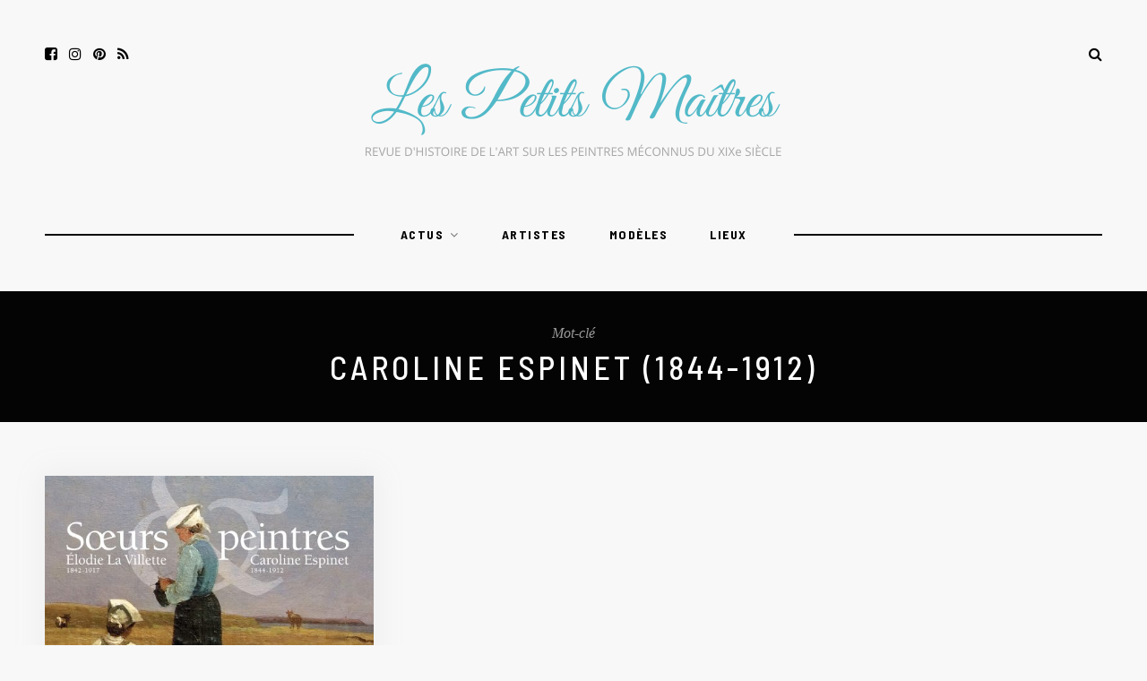

--- FILE ---
content_type: text/html; charset=UTF-8
request_url: https://lespetitsmaitres.com/tag/caroline-espinet-1844-1912/
body_size: 9907
content:
<!DOCTYPE html>
<html lang="fr-FR">
<head>

	<meta charset="UTF-8">
	<meta http-equiv="X-UA-Compatible" content="IE=edge">
	
		<meta name="viewport" content="width=device-width, initial-scale=1">
		
	<link rel="profile" href="http://gmpg.org/xfn/11" />
	
	<link rel="pingback" href="https://lespetitsmaitres.com/xmlrpc.php" />

	<title>Caroline Espinet (1844-1912) &#8211; Peintres méconnus du XIXème siècle : une autre histoire de l&#039;art</title>
<link rel='dns-prefetch' href='//www.googletagmanager.com' />
<link rel='dns-prefetch' href='//fonts.googleapis.com' />
<link rel='dns-prefetch' href='//s.w.org' />
<link rel="alternate" type="application/rss+xml" title="Peintres méconnus du XIXème siècle : une autre histoire de l&#039;art &raquo; Flux" href="https://lespetitsmaitres.com/feed/" />
<link rel="alternate" type="application/rss+xml" title="Peintres méconnus du XIXème siècle : une autre histoire de l&#039;art &raquo; Flux des commentaires" href="https://lespetitsmaitres.com/comments/feed/" />
<link rel="alternate" type="application/rss+xml" title="Peintres méconnus du XIXème siècle : une autre histoire de l&#039;art &raquo; Flux de l’étiquette Caroline Espinet (1844-1912)" href="https://lespetitsmaitres.com/tag/caroline-espinet-1844-1912/feed/" />
		<script type="text/javascript">
			window._wpemojiSettings = {"baseUrl":"https:\/\/s.w.org\/images\/core\/emoji\/12.0.0-1\/72x72\/","ext":".png","svgUrl":"https:\/\/s.w.org\/images\/core\/emoji\/12.0.0-1\/svg\/","svgExt":".svg","source":{"concatemoji":"https:\/\/lespetitsmaitres.com\/wp-includes\/js\/wp-emoji-release.min.js?ver=5.4.18"}};
			/*! This file is auto-generated */
			!function(e,a,t){var n,r,o,i=a.createElement("canvas"),p=i.getContext&&i.getContext("2d");function s(e,t){var a=String.fromCharCode;p.clearRect(0,0,i.width,i.height),p.fillText(a.apply(this,e),0,0);e=i.toDataURL();return p.clearRect(0,0,i.width,i.height),p.fillText(a.apply(this,t),0,0),e===i.toDataURL()}function c(e){var t=a.createElement("script");t.src=e,t.defer=t.type="text/javascript",a.getElementsByTagName("head")[0].appendChild(t)}for(o=Array("flag","emoji"),t.supports={everything:!0,everythingExceptFlag:!0},r=0;r<o.length;r++)t.supports[o[r]]=function(e){if(!p||!p.fillText)return!1;switch(p.textBaseline="top",p.font="600 32px Arial",e){case"flag":return s([127987,65039,8205,9895,65039],[127987,65039,8203,9895,65039])?!1:!s([55356,56826,55356,56819],[55356,56826,8203,55356,56819])&&!s([55356,57332,56128,56423,56128,56418,56128,56421,56128,56430,56128,56423,56128,56447],[55356,57332,8203,56128,56423,8203,56128,56418,8203,56128,56421,8203,56128,56430,8203,56128,56423,8203,56128,56447]);case"emoji":return!s([55357,56424,55356,57342,8205,55358,56605,8205,55357,56424,55356,57340],[55357,56424,55356,57342,8203,55358,56605,8203,55357,56424,55356,57340])}return!1}(o[r]),t.supports.everything=t.supports.everything&&t.supports[o[r]],"flag"!==o[r]&&(t.supports.everythingExceptFlag=t.supports.everythingExceptFlag&&t.supports[o[r]]);t.supports.everythingExceptFlag=t.supports.everythingExceptFlag&&!t.supports.flag,t.DOMReady=!1,t.readyCallback=function(){t.DOMReady=!0},t.supports.everything||(n=function(){t.readyCallback()},a.addEventListener?(a.addEventListener("DOMContentLoaded",n,!1),e.addEventListener("load",n,!1)):(e.attachEvent("onload",n),a.attachEvent("onreadystatechange",function(){"complete"===a.readyState&&t.readyCallback()})),(n=t.source||{}).concatemoji?c(n.concatemoji):n.wpemoji&&n.twemoji&&(c(n.twemoji),c(n.wpemoji)))}(window,document,window._wpemojiSettings);
		</script>
		<style type="text/css">
img.wp-smiley,
img.emoji {
	display: inline !important;
	border: none !important;
	box-shadow: none !important;
	height: 1em !important;
	width: 1em !important;
	margin: 0 .07em !important;
	vertical-align: -0.1em !important;
	background: none !important;
	padding: 0 !important;
}
</style>
	<link rel='stylesheet' id='sb_instagram_styles-css'  href='https://lespetitsmaitres.com/wp-content/plugins/instagram-feed/css/sb-instagram-2-2.min.css?ver=2.4.1' type='text/css' media='all' />
<link rel='stylesheet' id='wp-block-library-css'  href='https://lespetitsmaitres.com/wp-includes/css/dist/block-library/style.min.css?ver=5.4.18' type='text/css' media='all' />
<link rel='stylesheet' id='contact-form-7-css'  href='https://lespetitsmaitres.com/wp-content/plugins/contact-form-7/includes/css/styles.css?ver=5.3' type='text/css' media='all' />
<link rel='stylesheet' id='wordpress-popular-posts-css-css'  href='https://lespetitsmaitres.com/wp-content/plugins/wordpress-popular-posts/assets/css/wpp.css?ver=5.1.0' type='text/css' media='all' />
<link rel='stylesheet' id='hawthorn-style-css'  href='https://lespetitsmaitres.com/wp-content/themes/hawthorn/style.css?ver=1.3.1' type='text/css' media='all' />
<style id='hawthorn-style-inline-css' type='text/css'>
#header { padding-top: 50px; }#top-social a:hover, #mobile-top-social a:hover { color: #52b9c8; }.desk-top-search a:hover, .desk-show-search a.close-search:hover, .mobile-top-search a:hover, .mobile-show-search a.close-search:hover { color: #52b9c8; }#nav-wrapper .menu li a:hover { color: #52b9c8; }.post-header .cat a, .short-header .cat a { color: #52b9c8; }.footer-widgets .widget p a { color: #52b9c8; }.footer-social a:hover { color: #52b9c8; }.footer-social a:hover i { color: #52b9c8; }a, .woocommerce .star-rating { color: #52b9c8; }.bx-pager.bx-default-pager { display:none; }
</style>
<link rel='stylesheet' id='font-awesome-css'  href='https://lespetitsmaitres.com/wp-content/themes/hawthorn/css/font-awesome.min.css?ver=5.4.18' type='text/css' media='all' />
<link rel='stylesheet' id='bxslider-css'  href='https://lespetitsmaitres.com/wp-content/themes/hawthorn/css/jquery.bxslider.css?ver=5.4.18' type='text/css' media='all' />
<link rel='stylesheet' id='hawthorn-responsive-css'  href='https://lespetitsmaitres.com/wp-content/themes/hawthorn/css/responsive.css?ver=1.3.1' type='text/css' media='all' />
<link rel='stylesheet' id='hawthorn_fonts-css'  href='https://fonts.googleapis.com/css?family=Barlow+Semi+Condensed%3A300%2C400%2C500%2C600%2C700%2C800%2C900%26subset%3Dlatin-ext%7CBarlow%3A400%2C400i%2C500%2C500i%2C600%2C600i%2C700%2C700i%26subset%3Dlatin-ext&#038;ver=1.3' type='text/css' media='all' />
<script type='text/javascript' src='https://lespetitsmaitres.com/wp-includes/js/jquery/jquery.js?ver=1.12.4-wp'></script>
<script type='text/javascript' src='https://lespetitsmaitres.com/wp-includes/js/jquery/jquery-migrate.min.js?ver=1.4.1'></script>
<script type='text/javascript'>
/* <![CDATA[ */
var wpp_params = {"sampling_active":"0","sampling_rate":"100","ajax_url":"https:\/\/lespetitsmaitres.com\/wp-json\/wordpress-popular-posts\/v1\/popular-posts","ID":"","token":"8744d9d258","debug":""};
/* ]]> */
</script>
<script type='text/javascript' src='https://lespetitsmaitres.com/wp-content/plugins/wordpress-popular-posts/assets/js/wpp-5.0.0.min.js?ver=5.1.0'></script>
<script type='text/javascript' src='https://www.googletagmanager.com/gtag/js?id=UA-55401843-1'></script>
<script type='text/javascript'>
window.dataLayer = window.dataLayer || [];function gtag(){dataLayer.push(arguments);}
gtag('js', new Date());
gtag('config', 'UA-55401843-1', {"anonymize_ip":true} );
</script>
<link rel='https://api.w.org/' href='https://lespetitsmaitres.com/wp-json/' />
<link rel="EditURI" type="application/rsd+xml" title="RSD" href="https://lespetitsmaitres.com/xmlrpc.php?rsd" />
<link rel="wlwmanifest" type="application/wlwmanifest+xml" href="https://lespetitsmaitres.com/wp-includes/wlwmanifest.xml" /> 
<meta name="generator" content="WordPress 5.4.18" />
<meta name="generator" content="Site Kit by Google 1.10.0" /><link rel="icon" href="https://lespetitsmaitres.com/wp-content/uploads/2020/05/cropped-LPM-32x32.png" sizes="32x32" />
<link rel="icon" href="https://lespetitsmaitres.com/wp-content/uploads/2020/05/cropped-LPM-192x192.png" sizes="192x192" />
<link rel="apple-touch-icon" href="https://lespetitsmaitres.com/wp-content/uploads/2020/05/cropped-LPM-180x180.png" />
<meta name="msapplication-TileImage" content="https://lespetitsmaitres.com/wp-content/uploads/2020/05/cropped-LPM-270x270.png" />
	
</head>

<body class="archive tag tag-caroline-espinet-1844-1912 tag-75">
	
	<div id="mobile-top">
		
		<div id="slick-mobile-menu"></div>
		
		<div id="mobile-top-right">
		
			<div id="mobile-top-misc">
								<div class="mobile-top-search">
					<a href="#"><i class="fa fa-search"></i></a>
				</div>
				<div class="mobile-show-search">
					<form role="search" method="get" class="searchform" action="https://lespetitsmaitres.com/">
	<input type="text" placeholder="Search here..." name="s" class="s" />
	<i class="fa fa-search search-icon"></i>
</form>					<a href="#" class="close-search"><i class="fa fa-close"></i></a>
				</div>
								
							</div>
		
						<div id="mobile-top-social">
					<a href="https://facebook.com/lespetitsmaitres" target="_blank"><i class="fa fa-facebook-square"></i></a>		<a href="https://instagram.com/petitsmaitres/" target="_blank"><i class="fa fa-instagram"></i></a>	<a href="https://pinterest.com/petitsmaitres/" target="_blank"><i class="fa fa-pinterest"></i></a>										<a href="http://lespetitsmaitres.com/feed/" target="_blank"><i class="fa fa-rss"></i></a>			</div>
						
		</div>
		
	</div>
	
	<div id="header-mobile-wrapper">
	
	<header id="header">
	
		<div class="sp-container">
		
			<div class="sp-row">
			
				<div class="sp-col-12">
					
										<div id="top-social">
							<a href="https://facebook.com/lespetitsmaitres" target="_blank"><i class="fa fa-facebook-square"></i></a>		<a href="https://instagram.com/petitsmaitres/" target="_blank"><i class="fa fa-instagram"></i></a>	<a href="https://pinterest.com/petitsmaitres/" target="_blank"><i class="fa fa-pinterest"></i></a>										<a href="http://lespetitsmaitres.com/feed/" target="_blank"><i class="fa fa-rss"></i></a>					</div>
										
					<div id="logo">
													
															<h2><a href="https://lespetitsmaitres.com/"><img src="https://lespetitsmaitres.com/wp-content/uploads/2020/05/Les-Petits-Maîtres-3-1.png" alt="Peintres méconnus du XIXème siècle : une autre histoire de l&#039;art" /></a></h2>
														
											</div>
					
					<div id="top-misc">
					
												<div class="desk-top-search">
							<a href="#"><i class="fa fa-search"></i></a>
						</div>
						<div class="desk-show-search">
							<form role="search" method="get" class="searchform" action="https://lespetitsmaitres.com/">
	<input type="text" placeholder="Search here..." name="s" class="s" />
	<i class="fa fa-search search-icon"></i>
</form>							<a href="#" class="close-search"><i class="fa fa-close"></i></a>
						</div>
												
						
					</div>
					
				</div>
				
			</div>
			
		</div>
		
	</header>
	</div>
	
	<nav id="navigation">
	
		<div class="sp-container">
		
			<div class="sp-row">
			
				<div class="sp-col-12">
				
					<div id="nav-wrapper">
						
						<ul id="menu-menu-den-tete" class="menu"><li id="menu-item-4884" class="menu-item menu-item-type-taxonomy menu-item-object-category menu-item-has-children menu-item-4884"><a href="https://lespetitsmaitres.com/category/actu/">Actus</a>
<ul class="sub-menu">
	<li id="menu-item-4892" class="menu-item menu-item-type-taxonomy menu-item-object-category menu-item-4892"><a href="https://lespetitsmaitres.com/category/actu/oeuvre-a-la-une/">Oeuvres à la une</a></li>
	<li id="menu-item-4885" class="menu-item menu-item-type-taxonomy menu-item-object-category menu-item-4885"><a href="https://lespetitsmaitres.com/category/actu/expos/">Expos</a></li>
	<li id="menu-item-4886" class="menu-item menu-item-type-taxonomy menu-item-object-category menu-item-4886"><a href="https://lespetitsmaitres.com/category/actu/livres/">Livres</a></li>
	<li id="menu-item-4888" class="menu-item menu-item-type-taxonomy menu-item-object-category menu-item-4888"><a href="https://lespetitsmaitres.com/category/actu/cinetv/">Ciné/TV</a></li>
</ul>
</li>
<li id="menu-item-4889" class="menu-item menu-item-type-taxonomy menu-item-object-category menu-item-4889"><a href="https://lespetitsmaitres.com/category/artistes/">Artistes</a></li>
<li id="menu-item-4890" class="menu-item menu-item-type-taxonomy menu-item-object-category menu-item-4890"><a href="https://lespetitsmaitres.com/category/modeles/">Modèles</a></li>
<li id="menu-item-4891" class="menu-item menu-item-type-taxonomy menu-item-object-category menu-item-4891"><a href="https://lespetitsmaitres.com/category/lieux/">Lieux</a></li>
</ul>						
					</div>
					
				</div>
				
			</div>
			
		</div>
		
	</nav>	
	<div class="archive-box">
		<div class="sp-container">
			<div class="sp-row">
				<div class="sp-col-12">
					<span>Mot-clé</span>
					<h1>Caroline Espinet (1844-1912)</h1>
									</div>
			</div>
		</div>
	</div>
	
	<div class="sp-container content">
	
		<div class="sp-row">
		
			<div id="main" class="fullwidth">
			
				<div class="sp-row post-layout grid">
				
									
											
						<div class="sp-col-4">
<article id="post-329" class="grid-item post">

	<div class="post-img">
				<a href="https://lespetitsmaitres.com/2014/09/la-peinture-en-partage/"><img width="520" height="380" src="https://lespetitsmaitres.com/wp-content/uploads/2014/09/Affiche_Soeurspeintres_Morlaix_14-juin-31-octobre-2014-520x380.jpg" class="attachment-hawthorn-grid-thumb size-hawthorn-grid-thumb wp-post-image" alt="" /></a>
			</div>
	
	
	<div class="post-header">
				<span class="cat"><a href="https://lespetitsmaitres.com/category/actu/" rel="category tag">Actus</a><span>&#8226;</span> <a href="https://lespetitsmaitres.com/category/actu/livres/" rel="category tag">Livres</a></span>
				
		<h2 class="entry-title"><a href="https://lespetitsmaitres.com/2014/09/la-peinture-en-partage/">La peinture en partage</a></h2>
		
				<span class="sp-date"><span class="updated published">12/09/2014</span></span>
			</div>
	
</article>
</div>					
						
				
									
						<div class="sp-col-12">
		<div class="hawthorn-pagination">
			
			<div class="older"></div>
			<div class="newer"></div>
			
		</div>
	</div>
					
					
								
				</div>
				
			</div>
	
		
		<!-- END ROW -->
		</div>
		
	<!-- END CONTAINER -->	
	</div>
	
		<div id="ig-footer">
		<div id="custom_html-2" class="widget_text widget widget_custom_html"><div class="textwidget custom-html-widget">
<div id="sb_instagram" class="sbi sbi_col_9  sbi_width_resp sbi_disable_mobile" style="width: 100%;" data-feedid="sbi_17841400931312688#9" data-res="auto" data-cols="9" data-num="9" data-shortcode-atts="{&quot;num&quot;:&quot;9&quot;,&quot;cols&quot;:&quot;9&quot;,&quot;imagepadding&quot;:&quot;0&quot;,&quot;showheader&quot;:&quot;false&quot;,&quot;showbutton&quot;:&quot;false&quot;,&quot;showfollow&quot;:&quot;false&quot;,&quot;disablemobile&quot;:&quot;true&quot;}" >
	
    <div id="sbi_images" >
		<div class="sbi_item sbi_type_image sbi_new sbi_transition" id="sbi_18196143250235078" data-date="1671458111">
    <div class="sbi_photo_wrap">
        <a class="sbi_photo" href="https://www.instagram.com/p/CmWhlRSoV71/" target="_blank" rel="noopener nofollow noreferrer" data-full-res="https://scontent-fra5-2.cdninstagram.com/v/t51.29350-15/320391330_180243214612600_2779369795003412705_n.jpg?_nc_cat=109&#038;ccb=1-7&#038;_nc_sid=8ae9d6&#038;_nc_ohc=uWSLCSy_Ua8AX_B9e_B&#038;_nc_ht=scontent-fra5-2.cdninstagram.com&#038;edm=ANo9K5cEAAAA&#038;oh=00_AfAh2WMlFdfTNWXpVkqVlYr0VvtBfJUCPVc8aRSF4TtSHQ&#038;oe=6472BD48" data-img-src-set="{&quot;d&quot;:&quot;https:\/\/scontent-fra5-2.cdninstagram.com\/v\/t51.29350-15\/320391330_180243214612600_2779369795003412705_n.jpg?_nc_cat=109&amp;ccb=1-7&amp;_nc_sid=8ae9d6&amp;_nc_ohc=uWSLCSy_Ua8AX_B9e_B&amp;_nc_ht=scontent-fra5-2.cdninstagram.com&amp;edm=ANo9K5cEAAAA&amp;oh=00_AfAh2WMlFdfTNWXpVkqVlYr0VvtBfJUCPVc8aRSF4TtSHQ&amp;oe=6472BD48&quot;,&quot;150&quot;:&quot;https:\/\/www.instagram.com\/p\/CmWhlRSoV71\/media?size=t&quot;,&quot;320&quot;:&quot;https:\/\/www.instagram.com\/p\/CmWhlRSoV71\/media?size=m&quot;,&quot;640&quot;:&quot;https:\/\/scontent-fra5-2.cdninstagram.com\/v\/t51.29350-15\/320391330_180243214612600_2779369795003412705_n.jpg?_nc_cat=109&amp;ccb=1-7&amp;_nc_sid=8ae9d6&amp;_nc_ohc=uWSLCSy_Ua8AX_B9e_B&amp;_nc_ht=scontent-fra5-2.cdninstagram.com&amp;edm=ANo9K5cEAAAA&amp;oh=00_AfAh2WMlFdfTNWXpVkqVlYr0VvtBfJUCPVc8aRSF4TtSHQ&amp;oe=6472BD48&quot;}">
            <span class="sbi-screenreader">Thérèse Schwatze, Portrait de Lizzy Ansingh, 190</span>
            	                    <img src="https://lespetitsmaitres.com/wp-content/plugins/instagram-feed/img/placeholder.png" alt="Thérèse Schwatze, Portrait de Lizzy Ansingh, 1903
#portrait #woman #womanartist #painting #netherlands #rijskmuseum #museum #artwork">
        </a>
    </div>
</div><div class="sbi_item sbi_type_image sbi_new sbi_transition" id="sbi_17939340683394473" data-date="1666445887">
    <div class="sbi_photo_wrap">
        <a class="sbi_photo" href="https://www.instagram.com/p/CkBJhdkI9bK/" target="_blank" rel="noopener nofollow noreferrer" data-full-res="https://scontent-fra3-1.cdninstagram.com/v/t51.29350-15/312158725_645710146932205_8485130099774550880_n.jpg?_nc_cat=104&#038;ccb=1-7&#038;_nc_sid=8ae9d6&#038;_nc_ohc=_osGqRp-VOoAX-YRvAm&#038;_nc_ht=scontent-fra3-1.cdninstagram.com&#038;edm=ANo9K5cEAAAA&#038;oh=00_AfAA756x1fG1ENmURdGw9xCoA40nXNgp0c3-V3wZHnqfIg&#038;oe=64737B6C" data-img-src-set="{&quot;d&quot;:&quot;https:\/\/scontent-fra3-1.cdninstagram.com\/v\/t51.29350-15\/312158725_645710146932205_8485130099774550880_n.jpg?_nc_cat=104&amp;ccb=1-7&amp;_nc_sid=8ae9d6&amp;_nc_ohc=_osGqRp-VOoAX-YRvAm&amp;_nc_ht=scontent-fra3-1.cdninstagram.com&amp;edm=ANo9K5cEAAAA&amp;oh=00_AfAA756x1fG1ENmURdGw9xCoA40nXNgp0c3-V3wZHnqfIg&amp;oe=64737B6C&quot;,&quot;150&quot;:&quot;https:\/\/www.instagram.com\/p\/CkBJhdkI9bK\/media?size=t&quot;,&quot;320&quot;:&quot;https:\/\/www.instagram.com\/p\/CkBJhdkI9bK\/media?size=m&quot;,&quot;640&quot;:&quot;https:\/\/scontent-fra3-1.cdninstagram.com\/v\/t51.29350-15\/312158725_645710146932205_8485130099774550880_n.jpg?_nc_cat=104&amp;ccb=1-7&amp;_nc_sid=8ae9d6&amp;_nc_ohc=_osGqRp-VOoAX-YRvAm&amp;_nc_ht=scontent-fra3-1.cdninstagram.com&amp;edm=ANo9K5cEAAAA&amp;oh=00_AfAA756x1fG1ENmURdGw9xCoA40nXNgp0c3-V3wZHnqfIg&amp;oe=64737B6C&quot;}">
            <span class="sbi-screenreader">George Hendrick Breitner, Fille en kimono blanc, 1</span>
            	                    <img src="https://lespetitsmaitres.com/wp-content/plugins/instagram-feed/img/placeholder.png" alt="George Hendrick Breitner, Fille en kimono blanc, 1894

#breitner #artist #artwork #painting #kimono #rijkmuseum #japan #japonisme #nineteenthcentury">
        </a>
    </div>
</div><div class="sbi_item sbi_type_image sbi_new sbi_transition" id="sbi_17903807870659719" data-date="1666022134">
    <div class="sbi_photo_wrap">
        <a class="sbi_photo" href="https://www.instagram.com/p/Cj0hRywoJUb/" target="_blank" rel="noopener nofollow noreferrer" data-full-res="https://scontent-fra5-2.cdninstagram.com/v/t51.29350-15/311495551_846655163412343_5311363943057358647_n.jpg?_nc_cat=109&#038;ccb=1-7&#038;_nc_sid=8ae9d6&#038;_nc_ohc=MWx_J-VZdloAX-kCu_y&#038;_nc_ht=scontent-fra5-2.cdninstagram.com&#038;edm=ANo9K5cEAAAA&#038;oh=00_AfDtrhBNzZynRreayZrRhJ2PHZNKSL43fVxJEZyo2uMWFA&#038;oe=6472DA2D" data-img-src-set="{&quot;d&quot;:&quot;https:\/\/scontent-fra5-2.cdninstagram.com\/v\/t51.29350-15\/311495551_846655163412343_5311363943057358647_n.jpg?_nc_cat=109&amp;ccb=1-7&amp;_nc_sid=8ae9d6&amp;_nc_ohc=MWx_J-VZdloAX-kCu_y&amp;_nc_ht=scontent-fra5-2.cdninstagram.com&amp;edm=ANo9K5cEAAAA&amp;oh=00_AfDtrhBNzZynRreayZrRhJ2PHZNKSL43fVxJEZyo2uMWFA&amp;oe=6472DA2D&quot;,&quot;150&quot;:&quot;https:\/\/www.instagram.com\/p\/Cj0hRywoJUb\/media?size=t&quot;,&quot;320&quot;:&quot;https:\/\/www.instagram.com\/p\/Cj0hRywoJUb\/media?size=m&quot;,&quot;640&quot;:&quot;https:\/\/scontent-fra5-2.cdninstagram.com\/v\/t51.29350-15\/311495551_846655163412343_5311363943057358647_n.jpg?_nc_cat=109&amp;ccb=1-7&amp;_nc_sid=8ae9d6&amp;_nc_ohc=MWx_J-VZdloAX-kCu_y&amp;_nc_ht=scontent-fra5-2.cdninstagram.com&amp;edm=ANo9K5cEAAAA&amp;oh=00_AfDtrhBNzZynRreayZrRhJ2PHZNKSL43fVxJEZyo2uMWFA&amp;oe=6472DA2D&quot;}">
            <span class="sbi-screenreader">Marie Bashkirtseff, Portrait de sa belle-soeur, 18</span>
            	                    <img src="https://lespetitsmaitres.com/wp-content/plugins/instagram-feed/img/placeholder.png" alt="Marie Bashkirtseff, Portrait de sa belle-soeur, 1881

#bashkirtseff #womanartist #portrait #woman #nineteenthcentury #ukrainianartist #rijksmuseum #musem #art">
        </a>
    </div>
</div><div class="sbi_item sbi_type_image sbi_new sbi_transition" id="sbi_17974649236721178" data-date="1660237876">
    <div class="sbi_photo_wrap">
        <a class="sbi_photo" href="https://www.instagram.com/p/ChIIrs5IntD/" target="_blank" rel="noopener nofollow noreferrer" data-full-res="https://scontent-fra5-2.cdninstagram.com/v/t51.29350-15/298645443_485544713408347_3167096152472723636_n.jpg?_nc_cat=107&#038;ccb=1-7&#038;_nc_sid=8ae9d6&#038;_nc_ohc=p43El7A3CC4AX_Xv_ly&#038;_nc_ht=scontent-fra5-2.cdninstagram.com&#038;edm=ANo9K5cEAAAA&#038;oh=00_AfCN6MQAhY5Qhz6aAT21jR-fX9vYSSy85vrTAEpsEVB9zQ&#038;oe=64743095" data-img-src-set="{&quot;d&quot;:&quot;https:\/\/scontent-fra5-2.cdninstagram.com\/v\/t51.29350-15\/298645443_485544713408347_3167096152472723636_n.jpg?_nc_cat=107&amp;ccb=1-7&amp;_nc_sid=8ae9d6&amp;_nc_ohc=p43El7A3CC4AX_Xv_ly&amp;_nc_ht=scontent-fra5-2.cdninstagram.com&amp;edm=ANo9K5cEAAAA&amp;oh=00_AfCN6MQAhY5Qhz6aAT21jR-fX9vYSSy85vrTAEpsEVB9zQ&amp;oe=64743095&quot;,&quot;150&quot;:&quot;https:\/\/www.instagram.com\/p\/ChIIrs5IntD\/media?size=t&quot;,&quot;320&quot;:&quot;https:\/\/www.instagram.com\/p\/ChIIrs5IntD\/media?size=m&quot;,&quot;640&quot;:&quot;https:\/\/scontent-fra5-2.cdninstagram.com\/v\/t51.29350-15\/298645443_485544713408347_3167096152472723636_n.jpg?_nc_cat=107&amp;ccb=1-7&amp;_nc_sid=8ae9d6&amp;_nc_ohc=p43El7A3CC4AX_Xv_ly&amp;_nc_ht=scontent-fra5-2.cdninstagram.com&amp;edm=ANo9K5cEAAAA&amp;oh=00_AfCN6MQAhY5Qhz6aAT21jR-fX9vYSSy85vrTAEpsEVB9zQ&amp;oe=64743095&quot;}">
            <span class="sbi-screenreader">Akseli Gallen-Kallela, Mary tissant à Kalela, 189</span>
            	                    <img src="https://lespetitsmaitres.com/wp-content/plugins/instagram-feed/img/placeholder.png" alt="Akseli Gallen-Kallela, Mary tissant à Kalela, 1897

#finland #finishartist #painting #artwork #gallenkalela #woman #profil #museum">
        </a>
    </div>
</div><div class="sbi_item sbi_type_image sbi_new sbi_transition" id="sbi_17998150255461239" data-date="1656011933">
    <div class="sbi_photo_wrap">
        <a class="sbi_photo" href="https://www.instagram.com/p/CfKMVhxIaZZ/" target="_blank" rel="noopener nofollow noreferrer" data-full-res="https://scontent-fra5-1.cdninstagram.com/v/t51.29350-15/289801470_2508646909271318_6539150914862015499_n.jpg?_nc_cat=108&#038;ccb=1-7&#038;_nc_sid=8ae9d6&#038;_nc_ohc=nxX6OVHe2NcAX8nTG6g&#038;_nc_ht=scontent-fra5-1.cdninstagram.com&#038;edm=ANo9K5cEAAAA&#038;oh=00_AfCnQuQ9VGUwkhVxRyU4OYGZQJLmoINMMCOmyYIgLskDWw&#038;oe=6473A740" data-img-src-set="{&quot;d&quot;:&quot;https:\/\/scontent-fra5-1.cdninstagram.com\/v\/t51.29350-15\/289801470_2508646909271318_6539150914862015499_n.jpg?_nc_cat=108&amp;ccb=1-7&amp;_nc_sid=8ae9d6&amp;_nc_ohc=nxX6OVHe2NcAX8nTG6g&amp;_nc_ht=scontent-fra5-1.cdninstagram.com&amp;edm=ANo9K5cEAAAA&amp;oh=00_AfCnQuQ9VGUwkhVxRyU4OYGZQJLmoINMMCOmyYIgLskDWw&amp;oe=6473A740&quot;,&quot;150&quot;:&quot;https:\/\/www.instagram.com\/p\/CfKMVhxIaZZ\/media?size=t&quot;,&quot;320&quot;:&quot;https:\/\/www.instagram.com\/p\/CfKMVhxIaZZ\/media?size=m&quot;,&quot;640&quot;:&quot;https:\/\/scontent-fra5-1.cdninstagram.com\/v\/t51.29350-15\/289801470_2508646909271318_6539150914862015499_n.jpg?_nc_cat=108&amp;ccb=1-7&amp;_nc_sid=8ae9d6&amp;_nc_ohc=nxX6OVHe2NcAX8nTG6g&amp;_nc_ht=scontent-fra5-1.cdninstagram.com&amp;edm=ANo9K5cEAAAA&amp;oh=00_AfCnQuQ9VGUwkhVxRyU4OYGZQJLmoINMMCOmyYIgLskDWw&amp;oe=6473A740&quot;}">
            <span class="sbi-screenreader">Akseli Gallen-Kallela (1865-1931) Spring Night, 19</span>
            	                    <img src="https://lespetitsmaitres.com/wp-content/plugins/instagram-feed/img/placeholder.png" alt="Akseli Gallen-Kallela (1865-1931) Spring Night, 1915 

#gallenkallela #finish #finland #expoparis #exposition #musee #museejacquemartandre #painting #landscape">
        </a>
    </div>
</div><div class="sbi_item sbi_type_image sbi_new sbi_transition" id="sbi_17942532470036855" data-date="1654753707">
    <div class="sbi_photo_wrap">
        <a class="sbi_photo" href="https://www.instagram.com/p/Ceksdepod6A/" target="_blank" rel="noopener nofollow noreferrer" data-full-res="https://scontent-fra5-2.cdninstagram.com/v/t51.29350-15/286955138_394354139136308_5469260666471454223_n.jpg?_nc_cat=109&#038;ccb=1-7&#038;_nc_sid=8ae9d6&#038;_nc_ohc=KDVnJYVtdakAX9Ndi9l&#038;_nc_ht=scontent-fra5-2.cdninstagram.com&#038;edm=ANo9K5cEAAAA&#038;oh=00_AfDFMR8PM3C2lTFpZUDq-850Jyur0CGSxPbrTE_hNd2Mjg&#038;oe=64745DC3" data-img-src-set="{&quot;d&quot;:&quot;https:\/\/scontent-fra5-2.cdninstagram.com\/v\/t51.29350-15\/286955138_394354139136308_5469260666471454223_n.jpg?_nc_cat=109&amp;ccb=1-7&amp;_nc_sid=8ae9d6&amp;_nc_ohc=KDVnJYVtdakAX9Ndi9l&amp;_nc_ht=scontent-fra5-2.cdninstagram.com&amp;edm=ANo9K5cEAAAA&amp;oh=00_AfDFMR8PM3C2lTFpZUDq-850Jyur0CGSxPbrTE_hNd2Mjg&amp;oe=64745DC3&quot;,&quot;150&quot;:&quot;https:\/\/www.instagram.com\/p\/Ceksdepod6A\/media?size=t&quot;,&quot;320&quot;:&quot;https:\/\/www.instagram.com\/p\/Ceksdepod6A\/media?size=m&quot;,&quot;640&quot;:&quot;https:\/\/scontent-fra5-2.cdninstagram.com\/v\/t51.29350-15\/286955138_394354139136308_5469260666471454223_n.jpg?_nc_cat=109&amp;ccb=1-7&amp;_nc_sid=8ae9d6&amp;_nc_ohc=KDVnJYVtdakAX9Ndi9l&amp;_nc_ht=scontent-fra5-2.cdninstagram.com&amp;edm=ANo9K5cEAAAA&amp;oh=00_AfDFMR8PM3C2lTFpZUDq-850Jyur0CGSxPbrTE_hNd2Mjg&amp;oe=64745DC3&quot;}">
            <span class="sbi-screenreader"></span>
            	                    <img src="https://lespetitsmaitres.com/wp-content/plugins/instagram-feed/img/placeholder.png" alt="Akseli Gallen-Kallela, Le Printemps, (Portrait d’Anna Slöör, étude pour le mausolée de Sigrid Juselius), 1902-1903

#sketch #painting #finishartist #artwork #woman #profil #artnouveau #gallenkallela #museum #expoparis">
        </a>
    </div>
</div><div class="sbi_item sbi_type_video sbi_new sbi_transition" id="sbi_17898657224527249" data-date="1654352764">
    <div class="sbi_photo_wrap">
        <a class="sbi_photo" href="https://www.instagram.com/reel/CeYvqgcI0_E/" target="_blank" rel="noopener nofollow noreferrer" data-full-res="https://scontent-fra5-2.cdninstagram.com/v/t51.36329-15/285691309_1010414376255250_7153505175885506980_n.jpg?_nc_cat=106&#038;ccb=1-7&#038;_nc_sid=8ae9d6&#038;_nc_ohc=M1vQ5bQOrj0AX-zjmr5&#038;_nc_ht=scontent-fra5-2.cdninstagram.com&#038;edm=ANo9K5cEAAAA&#038;oh=00_AfDrC0Iw-yQ_mkqIHwN6yva6WRl-DT8Odrgzut-sN0vnWQ&#038;oe=64730F6A" data-img-src-set="{&quot;d&quot;:&quot;https:\/\/scontent-fra5-2.cdninstagram.com\/v\/t51.36329-15\/285691309_1010414376255250_7153505175885506980_n.jpg?_nc_cat=106&amp;ccb=1-7&amp;_nc_sid=8ae9d6&amp;_nc_ohc=M1vQ5bQOrj0AX-zjmr5&amp;_nc_ht=scontent-fra5-2.cdninstagram.com&amp;edm=ANo9K5cEAAAA&amp;oh=00_AfDrC0Iw-yQ_mkqIHwN6yva6WRl-DT8Odrgzut-sN0vnWQ&amp;oe=64730F6A&quot;,&quot;150&quot;:&quot;https:\/\/www.instagram.com\/reel\/CeYvqgcI0_E\/media?size=t&quot;,&quot;320&quot;:&quot;https:\/\/www.instagram.com\/reel\/CeYvqgcI0_E\/media?size=m&quot;,&quot;640&quot;:&quot;https:\/\/www.instagram.com\/reel\/CeYvqgcI0_E\/media?size=l&quot;}">
            <span class="sbi-screenreader">Instagram post 17898657224527249</span>
            	        <svg style="color: rgba(255,255,255,1)" class="svg-inline--fa fa-play fa-w-14 sbi_playbtn" aria-label="Play" aria-hidden="true" data-fa-processed="" data-prefix="fa" data-icon="play" role="presentation" xmlns="http://www.w3.org/2000/svg" viewBox="0 0 448 512"><path fill="currentColor" d="M424.4 214.7L72.4 6.6C43.8-10.3 0 6.1 0 47.9V464c0 37.5 40.7 60.1 72.4 41.3l352-208c31.4-18.5 31.5-64.1 0-82.6z"></path></svg>            <img src="https://lespetitsmaitres.com/wp-content/plugins/instagram-feed/img/placeholder.png" alt="Instagram post 17898657224527249">
        </a>
    </div>
</div><div class="sbi_item sbi_type_image sbi_new sbi_transition" id="sbi_17939512010086764" data-date="1652516991">
    <div class="sbi_photo_wrap">
        <a class="sbi_photo" href="https://www.instagram.com/p/CdiCQ1EoxO1/" target="_blank" rel="noopener nofollow noreferrer" data-full-res="https://scontent-fra5-1.cdninstagram.com/v/t51.29350-15/280944327_316526990644365_2845656178589630715_n.jpg?_nc_cat=111&#038;ccb=1-7&#038;_nc_sid=8ae9d6&#038;_nc_ohc=CqGHSgqr01UAX8h5crF&#038;_nc_ht=scontent-fra5-1.cdninstagram.com&#038;edm=ANo9K5cEAAAA&#038;oh=00_AfCqdf164reOEpo0eOH658SM9W-xmVsD24tM3UIG_nGO1Q&#038;oe=6472F547" data-img-src-set="{&quot;d&quot;:&quot;https:\/\/scontent-fra5-1.cdninstagram.com\/v\/t51.29350-15\/280944327_316526990644365_2845656178589630715_n.jpg?_nc_cat=111&amp;ccb=1-7&amp;_nc_sid=8ae9d6&amp;_nc_ohc=CqGHSgqr01UAX8h5crF&amp;_nc_ht=scontent-fra5-1.cdninstagram.com&amp;edm=ANo9K5cEAAAA&amp;oh=00_AfCqdf164reOEpo0eOH658SM9W-xmVsD24tM3UIG_nGO1Q&amp;oe=6472F547&quot;,&quot;150&quot;:&quot;https:\/\/www.instagram.com\/p\/CdiCQ1EoxO1\/media?size=t&quot;,&quot;320&quot;:&quot;https:\/\/www.instagram.com\/p\/CdiCQ1EoxO1\/media?size=m&quot;,&quot;640&quot;:&quot;https:\/\/scontent-fra5-1.cdninstagram.com\/v\/t51.29350-15\/280944327_316526990644365_2845656178589630715_n.jpg?_nc_cat=111&amp;ccb=1-7&amp;_nc_sid=8ae9d6&amp;_nc_ohc=CqGHSgqr01UAX8h5crF&amp;_nc_ht=scontent-fra5-1.cdninstagram.com&amp;edm=ANo9K5cEAAAA&amp;oh=00_AfCqdf164reOEpo0eOH658SM9W-xmVsD24tM3UIG_nGO1Q&amp;oe=6472F547&quot;}">
            <span class="sbi-screenreader">Henri De Caisne, Portrait de Maria Malibran-Garcia</span>
            	                    <img src="https://lespetitsmaitres.com/wp-content/plugins/instagram-feed/img/placeholder.png" alt="Henri De Caisne, Portrait de Maria Malibran-Garcia (1808-1836), dans le rôle de Desdémone, 1830
#romantisme #artwork #malibran #nineteenthcentury #woman #heroines #expoparis #expo #museedelavieromantique">
        </a>
    </div>
</div><div class="sbi_item sbi_type_image sbi_new sbi_transition" id="sbi_17969003863529364" data-date="1651405909">
    <div class="sbi_photo_wrap">
        <a class="sbi_photo" href="https://www.instagram.com/p/CdA7CstIrjM/" target="_blank" rel="noopener nofollow noreferrer" data-full-res="https://scontent-fra5-2.cdninstagram.com/v/t51.29350-15/279547453_116524667546299_362766466511796689_n.jpg?_nc_cat=106&#038;ccb=1-7&#038;_nc_sid=8ae9d6&#038;_nc_ohc=zemSBDdxKhQAX-ZL1vv&#038;_nc_ht=scontent-fra5-2.cdninstagram.com&#038;edm=ANo9K5cEAAAA&#038;oh=00_AfC7tLFo6zZRzh-dYjRdocQ3tE1XD-YVX0PiwqCjf4WVnQ&#038;oe=6472F1D9" data-img-src-set="{&quot;d&quot;:&quot;https:\/\/scontent-fra5-2.cdninstagram.com\/v\/t51.29350-15\/279547453_116524667546299_362766466511796689_n.jpg?_nc_cat=106&amp;ccb=1-7&amp;_nc_sid=8ae9d6&amp;_nc_ohc=zemSBDdxKhQAX-ZL1vv&amp;_nc_ht=scontent-fra5-2.cdninstagram.com&amp;edm=ANo9K5cEAAAA&amp;oh=00_AfC7tLFo6zZRzh-dYjRdocQ3tE1XD-YVX0PiwqCjf4WVnQ&amp;oe=6472F1D9&quot;,&quot;150&quot;:&quot;https:\/\/www.instagram.com\/p\/CdA7CstIrjM\/media?size=t&quot;,&quot;320&quot;:&quot;https:\/\/www.instagram.com\/p\/CdA7CstIrjM\/media?size=m&quot;,&quot;640&quot;:&quot;https:\/\/scontent-fra5-2.cdninstagram.com\/v\/t51.29350-15\/279547453_116524667546299_362766466511796689_n.jpg?_nc_cat=106&amp;ccb=1-7&amp;_nc_sid=8ae9d6&amp;_nc_ohc=zemSBDdxKhQAX-ZL1vv&amp;_nc_ht=scontent-fra5-2.cdninstagram.com&amp;edm=ANo9K5cEAAAA&amp;oh=00_AfC7tLFo6zZRzh-dYjRdocQ3tE1XD-YVX0PiwqCjf4WVnQ&amp;oe=6472F1D9&quot;}">
            <span class="sbi-screenreader">Gabriel Lépaulle (1804-1886), Marie Taglioni et s</span>
            	                    <img src="https://lespetitsmaitres.com/wp-content/plugins/instagram-feed/img/placeholder.png" alt="Gabriel Lépaulle (1804-1886), Marie Taglioni et son frère Paul dans le ballet de la Sylphide, 1834, Musée des Arts Décoratifs

#expoparis #exposition #heroinesromantiques #romantisme #museedelavieromantique #sylphide #ballet #dancer #taglioni #operadeparis">
        </a>
    </div>
</div>    </div>

	<div id="sbi_load">

	
	
</div>
	    <span class="sbi_resized_image_data" data-feed-id="sbi_17841400931312688#9" data-resized="{&quot;17969003863529364&quot;:{&quot;id&quot;:&quot;279547453_116524667546299_362766466511796689_n&quot;,&quot;ratio&quot;:&quot;1.00&quot;,&quot;sizes&quot;:{&quot;full&quot;:640,&quot;low&quot;:320}},&quot;17939512010086764&quot;:{&quot;id&quot;:&quot;280944327_316526990644365_2845656178589630715_n&quot;,&quot;ratio&quot;:&quot;1.00&quot;,&quot;sizes&quot;:{&quot;full&quot;:640,&quot;low&quot;:320}},&quot;17942532470036855&quot;:{&quot;id&quot;:&quot;286955138_394354139136308_5469260666471454223_n&quot;,&quot;ratio&quot;:&quot;1.00&quot;,&quot;sizes&quot;:{&quot;full&quot;:640,&quot;low&quot;:320}},&quot;17998150255461239&quot;:{&quot;id&quot;:&quot;289801470_2508646909271318_6539150914862015499_n&quot;,&quot;ratio&quot;:&quot;1.00&quot;,&quot;sizes&quot;:{&quot;full&quot;:640,&quot;low&quot;:320}},&quot;17898657224527249&quot;:{&quot;id&quot;:&quot;285692174_765991087742275_326295132870873165_n&quot;,&quot;ratio&quot;:&quot;0.56&quot;,&quot;sizes&quot;:{&quot;full&quot;:640,&quot;low&quot;:320}},&quot;17974649236721178&quot;:{&quot;id&quot;:&quot;298645443_485544713408347_3167096152472723636_n&quot;,&quot;ratio&quot;:&quot;1.00&quot;,&quot;sizes&quot;:{&quot;full&quot;:640,&quot;low&quot;:320}},&quot;17903807870659719&quot;:{&quot;id&quot;:&quot;311495551_846655163412343_5311363943057358647_n&quot;,&quot;ratio&quot;:&quot;1.00&quot;,&quot;sizes&quot;:{&quot;full&quot;:640,&quot;low&quot;:320}},&quot;17939340683394473&quot;:{&quot;id&quot;:&quot;312158725_645710146932205_8485130099774550880_n&quot;,&quot;ratio&quot;:&quot;1.00&quot;,&quot;sizes&quot;:{&quot;full&quot;:640,&quot;low&quot;:320}},&quot;18196143250235078&quot;:{&quot;id&quot;:&quot;320391330_180243214612600_2779369795003412705_n&quot;,&quot;ratio&quot;:&quot;1.00&quot;,&quot;sizes&quot;:{&quot;full&quot;:640,&quot;low&quot;:320}}}">
	</span>
	</div>

</div></div>	</div>
		
		<footer id="footer">
		
		<div class="sp-container">
			
			<div class="sp-row">
				
				<div class="sp-col-4">
					
					<div class="footer-widgets">
						<div id="nav_menu-4" class="widget widget_nav_menu"><h4 class="widget-title">En savoir plus</h4><div class="menu-footer-menu-container"><ul id="menu-footer-menu" class="menu"><li id="menu-item-4896" class="menu-item menu-item-type-post_type menu-item-object-page menu-item-4896"><a href="https://lespetitsmaitres.com/a-propos/">A propos</a></li>
<li id="menu-item-4895" class="menu-item menu-item-type-post_type menu-item-object-page menu-item-4895"><a href="https://lespetitsmaitres.com/contact-3/">Contact</a></li>
<li id="menu-item-4893" class="menu-item menu-item-type-post_type menu-item-object-page menu-item-4893"><a href="https://lespetitsmaitres.com/liens/">Liens</a></li>
<li id="menu-item-4894" class="menu-item menu-item-type-post_type menu-item-object-page menu-item-4894"><a href="https://lespetitsmaitres.com/mentions-legales/">Mentions légales</a></li>
</ul></div></div><div id="hawthorn_social_widget-5" class="widget hawthorn_social_widget"><h4 class="widget-title">Subscribe &#038; Follow</h4>		
			<div class="social-widget">
				<a href="https://facebook.com/lespetitsmaitres" target="_blank"><i class="fa fa-facebook"></i></a>								<a href="https://instagram.com/petitsmaitres/" target="_blank"><i class="fa fa-instagram"></i></a>				<a href="https://pinterest.com/petitsmaitres/" target="_blank"><i class="fa fa-pinterest"></i></a>																																								<a href="http://lespetitsmaitres.com/feed/" target="_blank"><i class="fa fa-rss"></i></a>			</div>
			
		</div>					</div>
					
				</div>
				
				<div class="sp-col-4">
					
					<div class="footer-widgets">
						<div id="hawthorn_latest_news_widget-4" class="widget hawthorn_latest_news_widget"><h4 class="widget-title">Derniers articles</h4>			
											
								<div class="side-pop list">
					
					<div class="side-pop-img">
												<a href="https://lespetitsmaitres.com/2022/04/le-musee-de-la-vie-romantique-au-feminin/"><img width="520" height="380" src="https://lespetitsmaitres.com/wp-content/uploads/2022/04/Affiche-HR-bd-e1651007347409-520x380.png" class="attachment-hawthorn-grid-thumb size-hawthorn-grid-thumb wp-post-image" alt="" /></a>
												<span class="side-count">1</span>					</div>
					
					<div class="side-pop-content">
						<h4><a href="https://lespetitsmaitres.com/2022/04/le-musee-de-la-vie-romantique-au-feminin/">Le musée de la vie romantique au féminin</a></h4>
						<span class="sp-date">30/04/2022</span>					</div>
				
				</div>
							
											
								<div class="side-pop list">
					
					<div class="side-pop-img">
												<a href="https://lespetitsmaitres.com/2022/04/anais-beauvais-une-artiste-en-vue/"><img width="520" height="380" src="https://lespetitsmaitres.com/wp-content/uploads/2022/04/IMG_0923-scaled-e1648997795370-520x380.jpg" class="attachment-hawthorn-grid-thumb size-hawthorn-grid-thumb wp-post-image" alt="" /></a>
												<span class="side-count">2</span>					</div>
					
					<div class="side-pop-content">
						<h4><a href="https://lespetitsmaitres.com/2022/04/anais-beauvais-une-artiste-en-vue/">Anaïs Beauvais, une artiste en vue</a></h4>
						<span class="sp-date">12/04/2022</span>					</div>
				
				</div>
							
											
								<div class="side-pop list">
					
					<div class="side-pop-img">
												<a href="https://lespetitsmaitres.com/2021/09/geo-remy-sur-les-traces-dune-artiste-nantaise/"><img width="520" height="380" src="https://lespetitsmaitres.com/wp-content/uploads/2021/09/50701529393_7d15e54d3a_b-e1632581774162-520x380.jpeg" class="attachment-hawthorn-grid-thumb size-hawthorn-grid-thumb wp-post-image" alt="Femme à l&#039;éventail" /></a>
												<span class="side-count">3</span>					</div>
					
					<div class="side-pop-content">
						<h4><a href="https://lespetitsmaitres.com/2021/09/geo-remy-sur-les-traces-dune-artiste-nantaise/">Géo-Rémy, sur les traces d&rsquo;une artiste nantaise</a></h4>
						<span class="sp-date">27/09/2021</span>					</div>
				
				</div>
							
									</div>						
							</div>
					
				</div>
				
				<div class="sp-col-4">
					
					<div class="footer-widgets">
						<div id="text-7" class="widget widget_text"><h4 class="widget-title">L&rsquo;esprit du blog</h4>			<div class="textwidget"><p>"Lorsque vous n'êtes rien de plus qu'un personnage mineur dans l'histoire d'un autre, cela signifie que vous êtes véritablement mort. Toutefois, je sais bien qu'il est possible même pour des personnages secondaires d'avoir une existence dans l'ombre, possible pour des figurants de perdurer dans le présent, à supposer que quelqu'un veuille raconter leur histoire."<br />
D. Mendelsohn, Les disparus.</p>
</div>
		</div>					</div>
					
				</div>
				
								
			</div>
			
		</div>
		
	</footer>
		
	<div id="footer-bottom">
	
		<div class="sp-container">
			
			<div class="sp-row">
				
								<div class="sp-col-12">
					
					<ul class="footer-social">
							<li><a href="http://facebook.com/lespetitsmaitres" target="_blank"><i class="fa fa-facebook-square"></i><span>Facebook</span></a></li>		<li><a href="http://instagram.com/petitsmaitres/" target="_blank"><i class="fa fa-instagram"></i><span>Instagram</span></a></li>	<li><a href="http://pinterest.com/petitsmaitres/" target="_blank"><i class="fa fa-pinterest"></i><span>Pinterest</span></a></li>										<li><a href="http://lespetitsmaitres.com/feed/" target="_blank"><i class="fa fa-rss"></i><span>RSS</span></a></li>					</ul>
					
				</div>
								
				<div class="sp-col-12">
					
					<div class="footer-text">
						<p class="madewidth">Copyright (c) 2020 - Marion Doublet - tous droits réservés</p>
						<p></p>
					</div>
					
				</div>
				
			</div>
			
		</div>
		
	</div>
	
	<!-- Instagram Feed JS -->
<script type="text/javascript">
var sbiajaxurl = "https://lespetitsmaitres.com/wp-admin/admin-ajax.php";
</script>
        <script type="text/javascript">
            (function(){
                document.addEventListener('DOMContentLoaded', function(){
                    let wpp_widgets = document.querySelectorAll('.popular-posts-sr');

                    if ( wpp_widgets ) {
                        for (let i = 0; i < wpp_widgets.length; i++) {
                            let wpp_widget = wpp_widgets[i];
                            WordPressPopularPosts.theme(wpp_widget);
                        }
                    }
                });
            })();
        </script>
                <script>
            var WPPImageObserver = null;

            function wpp_load_img(img) {
                if ( ! 'imgSrc' in img.dataset || ! img.dataset.imgSrc )
                    return;

                img.src = img.dataset.imgSrc;

                if ( 'imgSrcset' in img.dataset ) {
                    img.srcset = img.dataset.imgSrcset;
                    img.removeAttribute('data-img-srcset');
                }

                img.classList.remove('wpp-lazyload');
                img.removeAttribute('data-img-src');
                img.classList.add('wpp-lazyloaded');
            }

            function wpp_observe_imgs(){
                let wpp_images = document.querySelectorAll('img.wpp-lazyload'),
                    wpp_widgets = document.querySelectorAll('.popular-posts-sr');

                if ( wpp_images.length || wpp_widgets.length ) {
                    if ( 'IntersectionObserver' in window ) {
                        WPPImageObserver = new IntersectionObserver(function(entries, observer) {
                            entries.forEach(function(entry) {
                                if (entry.isIntersecting) {
                                    let img = entry.target;
                                    wpp_load_img(img);
                                    WPPImageObserver.unobserve(img);
                                }
                            });
                        });

                        if ( wpp_images.length ) {
                            wpp_images.forEach(function(image) {
                                WPPImageObserver.observe(image);
                            });
                        }

                        if ( wpp_widgets.length ) {
                            for (var i = 0; i < wpp_widgets.length; i++) {
                                let wpp_widget_images = wpp_widgets[i].querySelectorAll('img.wpp-lazyload');

                                if ( ! wpp_widget_images.length && wpp_widgets[i].shadowRoot ) {
                                    wpp_widget_images = wpp_widgets[i].shadowRoot.querySelectorAll('img.wpp-lazyload');
                                }

                                if ( wpp_widget_images.length ) {
                                    wpp_widget_images.forEach(function(image) {
                                        WPPImageObserver.observe(image);
                                    });
                                }
                            }
                        }
                    } /** Fallback for older browsers */
                    else {
                        if ( wpp_images.length ) {
                            for (var i = 0; i < wpp_images.length; i++) {
                                wpp_load_img(wpp_images[i]);
                                wpp_images[i].classList.remove('wpp-lazyloaded');
                            }
                        }

                        if ( wpp_widgets.length ) {
                            for (var j = 0; j < wpp_widgets.length; j++) {
                                let wpp_widget = wpp_widgets[j],
                                    wpp_widget_images = wpp_widget.querySelectorAll('img.wpp-lazyload');

                                if ( ! wpp_widget_images.length && wpp_widget.shadowRoot ) {
                                    wpp_widget_images = wpp_widget.shadowRoot.querySelectorAll('img.wpp-lazyload');
                                }

                                if ( wpp_widget_images.length ) {
                                    for (var k = 0; k < wpp_widget_images.length; k++) {
                                        wpp_load_img(wpp_widget_images[k]);
                                        wpp_widget_images[k].classList.remove('wpp-lazyloaded');
                                    }
                                }
                            }
                        }
                    }
                }
            }

            document.addEventListener('DOMContentLoaded', function() {
                wpp_observe_imgs();

                // When an ajaxified WPP widget loads,
                // Lazy load its images
                document.addEventListener('wpp-onload', function(){
                    wpp_observe_imgs();
                });
            });
        </script>
        <script type='text/javascript'>
/* <![CDATA[ */
var wpcf7 = {"apiSettings":{"root":"https:\/\/lespetitsmaitres.com\/wp-json\/contact-form-7\/v1","namespace":"contact-form-7\/v1"}};
/* ]]> */
</script>
<script type='text/javascript' src='https://lespetitsmaitres.com/wp-content/plugins/contact-form-7/includes/js/scripts.js?ver=5.3'></script>
<script type='text/javascript' src='https://lespetitsmaitres.com/wp-content/themes/hawthorn/js/jquery.bxslider.min.js?ver=5.4.18'></script>
<script type='text/javascript' src='https://lespetitsmaitres.com/wp-content/themes/hawthorn/js/jquery.slicknav.min.js?ver=5.4.18'></script>
<script type='text/javascript' src='https://lespetitsmaitres.com/wp-content/themes/hawthorn/js/fitvids.js?ver=5.4.18'></script>
<script type='text/javascript' src='https://lespetitsmaitres.com/wp-content/themes/hawthorn/js/solopine.js?ver=5.4.18'></script>
<script type='text/javascript' src='https://lespetitsmaitres.com/wp-includes/js/wp-embed.min.js?ver=5.4.18'></script>
<script type='text/javascript'>
/* <![CDATA[ */
var sb_instagram_js_options = {"font_method":"svg","resized_url":"https:\/\/lespetitsmaitres.com\/wp-content\/uploads\/sb-instagram-feed-images\/","placeholder":"https:\/\/lespetitsmaitres.com\/wp-content\/plugins\/instagram-feed\/img\/placeholder.png"};
/* ]]> */
</script>
<script type='text/javascript' src='https://lespetitsmaitres.com/wp-content/plugins/instagram-feed/js/sb-instagram-2-2.min.js?ver=2.4.1'></script>
	
</body>

</html>

--- FILE ---
content_type: text/css
request_url: https://lespetitsmaitres.com/wp-content/themes/hawthorn/style.css?ver=1.3.1
body_size: 80054
content:
/*
Theme Name: Hawthorn
Theme URI: http://solopine.com/themes/
Description: A WordPress Theme for Bloggers
Author: Solo Pine Designs
Author URI: http://solopine.com
Version: 1.3.1
Text Domain: hawthorn
License: Themeforest Licence
License URI: http://themeforest.net/licenses
Tags: featured-images, featured-image-header, custom-colors
*/

/* -------------------------------------- */
/* CSS Index
/* -------------------------------------- */
/* 01 - Global Reset
/* 02 - General Styles
/* 03 - Structure
/* 04 - Grid
/* 05 - Header
/* 06 - Navigation
/* 07 - Featured Area
/* 08 - Posts
/* 09 - Page
/* 10 - Widgets
/* 11 - Category/Archives
/* 12 - Pagination
/* 13 - Footer
/* 14 - MISC
/* 15 - Slicknav
/* 16 - WooCommerce
/* 17 - Gutenberg
/* -------------------------------------- */

/* -------------------------------------- */
/* 01. Global Reset
/* -------------------------------------- */
*, html, body, div, dl, dt, dd, ul, ol, li, h1, h2, h3, h4, h5, h6, pre, form, label, fieldset, input, p, blockquote, th, td { margin:0; padding:0 }
table { border-collapse:collapse; border-spacing:0 }
fieldset, img { border:0 }
address, caption, cite, code, dfn, em, strong, th, var { font-style:normal; font-weight:normal }
ol, ul, li { list-style:none }
caption, th { text-align:left }
h1, h2, h3, h4, h5, h6 { font-size:100%; font-weight:normal }
q:before, q:after { content:''}
strong { font-weight: bold }
em { font-style: italic }
a img { border:none }
img { vertical-align:middle; }
strong, b, strong *, b * { font-weight: bold; } em, i, em *, i * { font-style: italic; }
*, *:before, *:after {
    -webkit-box-sizing: border-box;
    -moz-box-sizing: border-box;
    box-sizing: border-box;
	-webkit-font-smoothing: antialiased;
    -moz-osx-font-smoothing: grayscale;
}
html { overflow-x: hidden }

/* -------------------------------------- */
/* 02. General Styles
/* -------------------------------------- */
body {
	background-color:#f8f8f8;
	font-family:"Barlow", sans-serif;
	color:#222222;
}
p {
	font-size:15px;
	line-height:26px;
}
h1,h2,h3,h4,h5,h6 {
	line-height:1.3;
}
a {
	text-decoration:none;
	color:#c3a26e;
}
h1,h2,h3,h4,h5,h6, #nav-wrapper .menu li a, .feat-content .cat a, .bx-wrapper .bx-pager, .by, .meta-author a, .meta-comments a, .pagination-text, .short-header h2 a, .short-header h2, .side-count,
.footer-social a   {
	font-family: "Barlow Semi Condensed";
}
.post-entry h1, .post-entry h2, .post-entry h3, .post-entry h4, .post-entry h5, .post-entry h6, .entry-content h1, .entry-content h2, .entry-content h3, .entry-content h4, .entry-content h5, .entry-content h6,
.comment-text h1, .comment-text h2, .comment-text h3, .comment-text h4, .comment-text h5, .comment-text h6, #respond textarea, .promo-overlay  h4, .subscribe-box input, input[type=submit],
input, select, textarea {
	font-family: "Barlow";
}
/* -------------------------------------- */
/* 03. Structure
/* -------------------------------------- */
.sp-container {
	width:1220px;
	margin:0 auto;
	padding: 0 20px;
}
.sp-container.content {
	margin-bottom:100px;
}
#main {
	float: left;
	width: calc(100% - 350px);
}
#main.fullwidth {
	width:100%;
	float:none;
}
#sidebar {
	float: right;
	width: 340px;
}
/* -------------------------------------- */
/* 04. Grid
/* -------------------------------------- */
.sp-row {
	margin:0 -20px;
}
.sp-row:after {
	content: "";
	display: table;
	clear: both;
}
.sp-col-12, .sp-col-11, .sp-col-10, .sp-col-9, .sp-col-8, .sp-col-7, .sp-col-6, .sp-col-5, .sp-col-4, .sp-col-3, .sp-col-2, .sp-col-1, #main, #sidebar{
	position:relative;
	padding-left:20px;
	padding-right:20px;
}
.sp-col-12, .sp-col-11, .sp-col-10, .sp-col-9, .sp-col-8, .sp-col-7, .sp-col-6, .sp-col-5, .sp-col-4, .sp-col-3, .sp-col-2, .sp-col-1 {
	float:left;
}
.sp-col-12 { width:100%; }
.sp-col-11 { width:91.66666667%; }
.sp-col-10 { width:83.33333333%; }
.sp-col-9 { width:75%; }
.sp-col-8 { width:66.66666667%; }
.sp-col-7 { width:58.66666666%; }
.sp-col-6 { width:50%; }
.sp-col-5 { width:41.66666667%; }
.sp-col-4 { width:33.33333333%; }
.sp-col-3 { width:25%; }
.sp-col-2 { width:16.66666667%; }
.sp-col-1 { width:8.33333333%; }
/* -------------------------------------- */
/* 05. Header
/* -------------------------------------- */
#header {
	padding:48px 0 34px;
	background-color:#f8f8f8;
}
#header .sp-container {
	position:relative;
}
/* - Logo ----- */
#logo {
	text-align:center;
}
#logo img {
	max-width:100%;
}
/* - Top Social ----- */
#top-social {
	position:absolute;
	left:20px;
	top:0;
}
#top-social a, #mobile-top-social a {
	color: #000;
	margin-right:10px;
	font-size:16px;
}
#top-social a:hover, #mobile-top-social a:hover {
	color:#c3a26e
}
/* - Top Search & Cart ----- */
#top-misc {
	position:absolute;
	right:20px;
	top:0;
}
#top-misc a, #mobile-top-misc a {
	margin-left:14px;
	font-size:16px;
}
/* ----- Top Search ----- */
.desk-top-search, .mobile-top-search {
	float:right;
}
.desk-top-search a, .mobile-top-search a {
	position:relative;
	color:#000;
}
.desk-top-search a:hover, .mobile-top-search a:hover {
	color:#c3a26e;
}
.desk-show-search, .mobile-show-search {
	position:absolute;
	top:-10px;
	right:-6px;
	width:300px;
	height:45px;
	background:#fff;
	z-index:999;
	display:none;
	box-shadow: -10px 0px 20px 0px rgba(0,0,0,0.075);
}
.desk-show-search input, .mobile-show-search input  {
	width:100%;
	border:none;
	padding-left:35px;
	padding-right:20px;
	font-size:14px;
	height:45px;
}
.mobile-show-search {
	top:0;
	box-shadow:none;
	border-left:1px solid #e5e5e5;
}
.mobile-show-search input, .mobile-show-search  {
	height:51px;
}
.desk-show-search input, .desk-show-search ::-webkit-input-placeholder, .desk-show-search i.search-icon,
.mobile-show-search input, .mobile-show-search ::-webkit-input-placeholder, .mobile-show-search i.search-icon {
	color:#a5a5a5;
}
.desk-show-search input:focus, .mobile-show-search input:focus {
	border:none;
}
.desk-show-search .close-search, .mobile-show-search .close-search {
	position:absolute;
	right:10px;
	top:10px;
	font-size:18px;
	color:#000;
}
.mobile-show-search .close-search {
	top:0;
}
.desk-show-search a.close-search:hover, .mobile-show-search a.close-search:hover {
	color:#c3a26e;
}
.desk-show-search i.search-icon, .mobile-show-search i.search-icon {
	position:absolute;
	left:15px;
	top:50%;
	margin-top:-8px;
	font-size:14px;
	color:#bbb;
}
/* ----- Menu Top Bar ----- */
#mobile-top {
	height:52px;
	line-height:52px;
	width:100%;
	background-color:#fff;
	position:fixed;
	z-index:99999;
	display:none;
	box-shadow: 0px 0px 30px 5px rgba(158,158,158,0.1);
}
#mobile-top-right {
	position:absolute;
	right:20px;
	top:0;
	width:100%;
}
#mobile-top-social, #mobile-top-misc {
	float:right;
}
#mobile-top-misc a {
	margin-left:10px;
}
/* -------------------------------------- */
/* 06. Navigation
/* -------------------------------------- */
#navigation {
	margin-bottom:45px;
	background-color:#f8f8f8;
	height:56px;
	line-height:54px;
	z-index:9999;
	position:relative;
}
#slick-mobile-menu {
	display:none;
}
#nav-wrapper {
	position: relative;
	text-align: center;
}
#nav-wrapper:before {
	background-color: #040404;
	content: "";
	display: block;
	height: 2px;
	position: absolute;
	margin-top:-1px;
	top: 50%;
	width: 100%;
	left:0;
}
#nav-wrapper .menu {
	display:inline-block;
	background-color: #f8f8f8;
	padding: 0 30px;
	position: relative;
	z-index: 10;
}
#nav-wrapper .menu li {
	display:inline-block;
	margin: 0 22px;
	position:relative;
}
#nav-wrapper .menu li a {
	font-size: 14px;
	font-weight:700;
	letter-spacing:1.5px;
	text-transform:uppercase;
	color: #000;
	display:block;
	-o-transition:.2s;
	-ms-transition:.2s;
	-moz-transition:.2s;
	-webkit-transition:.2s;
	transition:.2s;
}
#nav-wrapper .menu li a:hover {
	color:#c3a26e;
}
#nav-wrapper .menu li.menu-item-has-children > a:after {
	font-family: FontAwesome;
    content: "\f107";
	margin-left:7px;
	color:#777;
	font-size:14px;
	font-weight:400;
}
/* - Dropdown ----- */
#nav-wrapper .menu .sub-menu,
#nav-wrapper .menu .children {
	display: none;
	padding: 0;
	position: absolute;
	margin-top:0;
	left: 0;
	z-index: 99999;
	text-align:left;
	border-bottom:none;
	border-top:none;
	padding-top:0
}
#nav-wrapper > .menu > li > .sub-menu:before {
	content:"";
	width: 0px;
    height: 0px;
    border-left: 6px solid transparent;
    border-right: 6px solid transparent;
    border-bottom: 6px solid #040404;
	position:absolute;
	top:-6px;
	left:24px;
	z-index:2;
}
#nav-wrapper ul.menu ul a,
#nav-wrapper .menu ul ul a {
	color: #fff;
	margin: 0;
	font-size:11px;
	font-weight:500;
	padding: 8px 10px 9px 14px;
	min-width: 196px;
	-o-transition:.25s;
	-ms-transition:.25s;
	-moz-transition:.25s;
	-webkit-transition:.25s;
	transition:.25s;
	border-bottom:1px solid;
	border-color:#252525;
	background-color: #040404;
}
#nav-wrapper ul.menu ul li:last-child a {
	border-bottom:none;
}
#nav-wrapper ul.menu ul,
#nav-wrapper .menu ul ul {
	line-height:20px;
	margin-left:-14px;
}
#nav-wrapper ul.menu ul li,
#nav-wrapper .menu ul ul li {
	padding-right:0;
	margin-right:0;
	margin-left:0;
}
#nav-wrapper ul.menu ul a:hover,
#nav-wrapper .menu ul ul a:hover {
	background-color:#232323;
	color:#fff;
}
#nav-wrapper ul.menu li:hover > ul,
#nav-wrapper .menu ul li:hover > ul {
	display: block;
}
#nav-wrapper .menu .sub-menu ul,
#nav-wrapper .menu .children ul {	
	left: 100%;
	top: 0;
	margin-left:0;
	padding-top:0;
}
/* -------------------------------------- */
/* 07. Featured Area
/* -------------------------------------- */
#featured-area {
	margin-bottom:80px;
	position:relative;
}
#featured-area .sp-container {
	width:1480px;
}
.feat-item {
	background-color:#040404;
	position:relative;
	height:640px;
}
.feat-content {
	padding:65px 60px;
	position:relative;
	box-sizing:border-box;
	float:left;
	width:33.5%;
	height:100%;
}
.feat-content .cat {
	display:block;
	margin-bottom: 28px;
}
.feat-content .cat a {
	font-weight: 700;
	font-size: 13px;
	text-transform:uppercase;
	letter-spacing:2px;
	color:#fff;
}
.feat-content .cat:before {
	display: inline-block;
    content: "";
    border-top: 2px solid #fff;
    width: 7px;
    margin: 0 8px 0 1px;
    transform: translateY(-3px);
}
.feat-content .cat span {
	color:#999;
}
.feat-content h2  {
	margin-bottom: 30px;
}
.feat-content h2 a {
	color:#fff;
	font-size: 38px;
	font-weight: 400;
	letter-spacing: 0.5px;
}
.feat-content p {
	color:#bbb;
	margin-bottom:43px;
}
.feat-more {
	display:inline-block;
	text-transform:uppercase;
	letter-spacing:3px;
	font-size:11px;
	font-weight:700;
	color:#fff;
	border:1px solid #fff;
	padding:12px 18px 13px;
	-o-transition:.25s;
	-ms-transition:.25s;
	-moz-transition:.25s;
	-webkit-transition:.25s;
	transition:.25s;
	background-color:#040404;
}
.feat-item .feat-more:hover {
	background:#fff;
	color:#000;
	border:1px solid #fff;
}
.feat-img {
	width:66.5%;
	float:right;
	height:100%;
	background-size: cover;
    background-repeat: no-repeat;
    background-position: center center;
    position: relative;
    box-sizing: border-box;
}
.bx-wrapper .bx-pager {
	font-weight:300;
}
/* -------------------------------------- */
/* 08. Posts
/* -------------------------------------- */
.post {
	background:#fff;
	box-shadow: 0px 0px 30px 5px rgba(158,158,158,0.1);
	margin-bottom:60px;
}
#main.fullwidth .post.normal {
	margin-bottom:100px;
}
.single .post, .page.post, .single #main.fullwidth .post.normal {
	margin-bottom:40px;
}
/* - Post Image ----- */
.post-img {
	text-align:center;
}
.post-img img {
	max-width:100%;
	height:auto;
}
.post-img.audio iframe {
	width:100%;
	height:180px;
}
/* - Post Header ----- */
.post-header {
	padding: 35px 22px 25px;
    text-align: center;
    margin-top: -65px;
    background: #fff;
    width: 80%;
    position: relative;
    margin-left: auto;
    margin-right: auto;
}
#main.fullwidth .normal .post-header {
	padding: 45px 22px 35px;
}
.post-header.no-featured-image {
	margin-top:0;
}
.post-header h1, .post-header h2 {
	margin-bottom:11px;
}
.post-header h1, .post-header h2 a {
	font-size:31px;
	letter-spacing: 0.5px;
	color:#000;
	font-weight:400;
}
#main.fullwidth .normal .post-header h1, #main.fullwidth .normal .post-header h2 a {
	font-size:37px;
}
.post-header h2 a {
	-o-transition:.2s;
	-ms-transition:.2s;
	-moz-transition:.2s;
	-webkit-transition:.2s;
	transition:.2s;
}
.post-header h2 a:hover {
	opacity:0.7;
}
.post-header .cat, .short-header .cat {
	margin-bottom:9px;
	display:block;
}
.post-header .cat a, .short-header .cat a {
	text-transform:uppercase;
	letter-spacing:1.5px;
	font-size: 12px;
	font-weight:700;
	color:#c3a26e;
}
.post-header .cat a:hover, .short-header .cat a:hover {
	text-decoration:underline;
}
.cat span {
	color:#bbb;
	font-size:11px;
	margin:0 4px 0 5px;
}
.sp-date a, .sp-date {
	font-family:serif;
	font-style:italic;
    color: #999;
    font-size: 14px;
}
/* - Post Entry ----- */
.post-entry {
	padding:10px 40px 30px;
}
#main.fullwidth .post-entry {
	padding:10px 90px 30px;
}
#main.fullwidth.narrow .post-entry {
	max-width:800px;
	margin-left:auto;
	margin-right:auto;
	padding:10px 0 30px;
}
.post-entry:after {
    content: "";
    display: table;
    clear: both;
}
.post-entry.no-header, #main.fullwidth .post-entry.no-header {
	padding-top:40px;
}
.post-entry.is-excerpt {
	text-align:center;
	padding:0 90px 20px;
}
	.post-entry p, .entry-content p, .comment-text p, .entry-summary p {
		margin-bottom:20px;
		color:#222;
	}
	.post-entry img, .entry-content img, .entry-summary img {
		max-width:100%;
		height:auto;
	}
	.post-entry hr, .entry-content hr, .comment-text hr, .entry-summary hr {
		margin-bottom:20px;
	}
	.post-entry h1, .post-entry h2, .post-entry h3, .post-entry h4, .post-entry h5, .post-entry h6,
	.entry-content h1, .entry-content h2, .entry-content h3, .entry-content h4, .entry-content h5, .entry-content h6,
	.comment-text h1, .comment-text h2, .comment-text h3, .comment-text h4, .comment-text h5, .comment-text h6 {
		margin-bottom:12px;
		color:#000;
		font-weight:700;
	}
	.post-entry h1, .entry-content h1, .comment-text h1, .entry-summary h1 {
		font-size:30px;
	}
	.post-entry h2, .entry-content h2, .comment-text h2, .entry-summary h2 {
		font-size:27px;
	}
	.post-entry h3, .entry-content h3, .comment-text h3, .entry-summary h3 {
		font-size:24px;
	}
	.post-entry h4, .entry-content h4, .comment-text h4, .entry-summary h4 {
		font-size:21px;
	}
	.post-entry h5, .entry-content h5, .comment-text h5, .entry-summary h5 {
		font-size:18px;
	}
	.post-entry h6, .entry-content h6, .comment-text h6, .entry-summary h6 {
		font-size:16px;
	}
	.post-entry hr, .entry-content hr, .comment-text hr, .entry-summary hr {
		border:0;
		height:0;
		border-bottom:1px solid #e5e5e5;
		clear:both;
	}
	.post-entry blockquote, .entry-content blockquote, .comment-text blockquote, .entry-summary blockquote {
		border-left:6px solid;
		border-color:#ddd;
		padding:0 18px;
	}
	.post-entry blockquote p, .entry-content blockquote p, .comment-text blockquote p, .entry-summary blockquote p {
		font-size:20px;
		line-height:30px;
		font-style:italic;
		color:#888;
	}
	.post-entry a:hover, .entry-content a:hover {
		text-decoration:underline;
	}
	.post-entry ul, .post-entry ol, .entry-content ul, .entry-content ol, .comment-text ul, .comment-text ol, .entry-summary ul, .entry-summary ol {
		padding-left:45px;
		margin-bottom:20px;
		color:#222;
	}
	.post-entry ul li, .entry-content ul li, .comment-text ul li, .entry-summary ul li {
		margin-bottom:6px;
		list-style:disc;
		font-size:15px;
		line-height:26px;
	}
	.post-entry ol li, .entry-content ol li, .comment-text ol li, .entry-summary ol li {
		margin-bottom:12px;
		list-style:decimal;
		font-size:15px;
		line-height:26px;
	}
	.sticky.post .post-header:before {
		font-family: FontAwesome;
		content: "\f08d";
		position:absolute;
		left:18px;
		top:16px;
		color:#c5c5c5;
		font-size:16px;
		transform: rotate(-25deg);
		-ms-transform: rotate(-25deg);
		-webkit-transform: rotate(-25deg);
	}
	.sticky.post.grid-item .post-header:before {
		left:14px;
		top:12px;
	}
	.bypostauthor  {}
	.post-entry pre {
		overflow:auto;
	}
	.post-entry table { width:100%; margin-bottom:22px; border-collapse:collapse }
	.post-entry td, .post-entry th { padding: 12px; border: 1px #e5e5e5 solid;}
	.post-entry th { font-weight:bold; font-size:18px; background:#f5f5f5;}
	.post-entry tr:hover {
		background:#f9f9f9;
	}
	dt {
		font-weight: bold;
		text-decoration: underline;
	}
	dd {
		margin: 0;
		padding: 0 0 0.5em 0;
	}
/* - Post Meta ----- */
.post-meta {
	background-color:#040404;
	height:50px;
	line-height:48px;
}
.meta-share {
	text-align:center;
}
.post-meta .sp-col-6.left .meta-share {
	text-align:left;
	padding-left:40px;
}
.post-meta .sp-col-6.right .meta-share {
	text-align:right;
	padding-right:40px;
}
.meta-share a {
	color:#fff;
	margin:0 10px;
	font-size:14px;
}
.meta-author {
	padding-left:40px;
}
.meta-comments {
	text-align:right;
	padding-right:40px;
}
.by {
	color:#fff;
	font-size:13px;
}
.meta-author a, .meta-comments a {
	color:#fff;
	font-size:13px;
	font-weight:700;
	text-transform:uppercase;
	letter-spacing:1.5px;
}
.meta-comments a .by {
	font-weight:400;
}
.post-meta .sp-col-12 .meta-share, .post-meta .sp-col-12 .meta-author, .post-meta .sp-col-12 .meta-comments {
	text-align:center;
	padding:0;
}

.post-tags {
	clear:both;
}

/* - Related Posts ----- */
.post-related {
	background:#fff;
	margin-bottom:40px;
	box-shadow: 0px 0px 30px 5px rgba(158,158,158,0.1);
	padding:32px 30px 34px;
}
.post-related .sp-row { 
	margin:0 -15px; 
}
.post-related .sp-col-4 { 
	padding-left:15px;
	padding-right:15px;
}
.block-heading {
	font-size:13px;
	letter-spacing:1.5px;
	text-transform:uppercase;
	font-weight:600;
	color:#000;
	text-align:center;
	margin-bottom:25px;
}
.item-related {
	text-align:center;
}
.item-related img {
	max-width:100%;
	height:auto;
	margin-bottom:12px;
}
.item-related h4 {
	margin-bottom:2px;
}
.item-related h4 a {
	font-weight:400;
	font-size:16px;
	line-height:1.4;
	color:#000;
}
.item-related .sp-date {
	font-size:12px;
}
/* - Grid Items ----- */
.grid-item {
	margin-bottom:40px;
}
.post-layout.grid .sp-col-6:nth-of-type(2n+1){
	clear:both;
}
.post-layout.grid .post-meta .sp-col-6:nth-of-type(2n+1){
	clear:none;
}
.post-layout.full-grid .sp-col-6:nth-of-type(2n+2){
	clear:both;
}
.post-layout.full-grid .post-meta .sp-col-6:nth-of-type(2n+2){
	clear:none;
}
.post-layout.grid .sp-col-4:nth-of-type(3n+1){
	clear:both;
}
.post-layout.grid .post-meta .sp-col-4:nth-of-type(3n+1) {
	clear:none;
}
.post-layout.full-grid .sp-col-4:nth-of-type(3n+2){
	clear:both;
}
.post-layout.full-grid .post-meta .sp-col-4:nth-of-type(3n+2){
	clear:none;
}
.grid-item .post-header {
	padding: 28px 16px 36px;
    text-align: center;
    position: relative;
    margin-top: -40px;
    background: #fff;
    width: 82%;
    margin-left: auto;
    margin-right: auto;
}
.grid-item .post-header h2 a {
	color: #000;
	font-size: 21px;
	letter-spacing: 0.5px;
	line-height: 1.4;
}
.grid-item .post-header h2 {
	margin-bottom:6px;
}
.grid-item .post-header .cat {
	margin-bottom:7px;
}
/* - List Items ----- */
.list-item {
	overflow:hidden;
	display: table;
	margin-bottom:40px;
}
#main.fullwidth .list-item {
	margin-bottom:60px;
}
.list-item .post-img {
	width:320px;
	float:left;
}
#main.fullwidth .list-item .post-img {
	width:500px;
}
.list-item .post-img img {
	max-width:100%;
}
.list-content {
	padding:0 30px;
	text-align:center;
	height: 100%;
	width:100%;
    display: table-cell;
    vertical-align: middle;
    text-align: center;
}
#main.fullwidth .list-content {
	padding:0 60px;
}
.list-content .post-header {
	padding:0;
	margin-top:-5px;
	width:100%;
	margin-bottom:20px;
}
.list-item .post-entry {
	padding:0;
}
.list-item .post-entry p {
	margin-bottom:0;
}
.list-item .post-header h2 a {
	font-size:25px;
	line-height:1.35;
}
#main.fullwidth .list-item .post-header h2 a {
	font-size:31px;
}

/* - Comments ----- */
.post-comments {
	background:#fff;
	margin-bottom:40px;
	box-shadow: 0px 0px 30px 5px rgba(158,158,158,0.1);
	padding:32px 30px 34px;
}
.comments {
	margin-bottom:40px;
}
.thecomment {
	border-bottom:1px dotted #e8e8e8;
	padding-bottom:34px;
	margin-bottom:34px;
}
.thecomment .author-img {
	float:left;
	margin-right:20px;
}
.thecomment .author-img img {
	border-radius:100%;
	max-width:60px;
	height:auto;
}
.thecomment .comment-text {
	overflow:hidden;
}
.thecomment .comment-text p {
	margin-bottom:18px;
}
.thecomment .comment-text p:last-child {
	margin-bottom:0;
}
.thecomment .comment-text h6.author, .thecomment .comment-text h6.author a {
	display:block;
	font-size:14px;
	font-weight:700;
	text-transform:uppercase;
	letter-spacing:1px;
	margin-bottom:4px;
	color:#000;
}
.thecomment .comment-text span.author a:hover {
	text-decoration:underline;
}
.thecomment .comment-text span.date {
	font-size:12px;
	color:#999;
	text-transform:none;
	display:block;
	margin-bottom:12px;
	letter-spacing:0;
}
.thecomment .comment-text em {
	font-size:13px;
	margin-bottom:-14px;
	display:block;
	color:orange;
	letter-spacing:1px;
}
.thecomment .comment-text em i {
	font-size:14px;
	color:#f3bd00;
}
.post-comments span.reply a {
	float:right;
	font-size:10px;
	background-color:#aaa;
	color:#FFF;
	padding:3px 8px 4px 8px;
	border-radius:10px;
	margin-left:7px;
	-o-transition:.25s;
	-ms-transition:.25s;
	-moz-transition:.25s;
	-webkit-transition:.25s;
	transition:.25s;
}
.post-comments span.reply a.comment-edit-link {
	background:#c5c5c5;
}
.post-comments span.reply a:hover {
	opacity:.8;
}
.post-comments ul.children { margin: 0 0 0 55px; }
.post-comments ul.children li.thecomment { margin:0 0 8px 0; }

/* ----- Reply ----- */
#respond {
	overflow:hidden;
}
#respond  h3 {
	font-size:13px;
	color:#999;
	margin-bottom:20px;
	letter-spacing:2px;
	text-transform:uppercase;
	font-weight:600;
}
#respond h3 a {
	color:#000;
	display:inline-block;
}
#respond h3 small a {
	text-transform:uppercase;
	font-size:11px;
	background:#333;
	color:#FFF;
	padding:4px 6px 5px;
	border-radius:3px;
	margin-left:7px;
	letter-spacing:1px;
	-o-transition:.3s;
	-ms-transition:.3s;
	-moz-transition:.3s;
	-webkit-transition:.3s;
	transition:.3s;
}
#respond h3 small a:hover {
	opacity:.8;
}
#respond label {
	color:#888;
	width:80px;
	font-size:14px;
	display:inline-block;
	font-weight:300;
	font-style:italic;
}
#respond input {
	padding:8px 10px;
	margin-right:10px;
	color:#999;
	margin-bottom:15px;
	font-size:11px;
	width:250px;
}
#respond ::-webkit-input-placeholder, #respond ::-webkit-input-placeholder {
	color:#aaa;
}
#respond input:focus {outline:none;}
#respond .comment-form-url {
	margin-bottom:10px;
}
#respond textarea {
	padding:14px;
	height:140px;
	font-size:13px;
	color:#777;
	margin-bottom:14px;
	line-height:20px;
}
#respond textarea:focus {outline:none;}
#respond #submit {
	padding:12px 20px;
	width:auto;
	font-size:11px;
	margin-top:0;
	background:#040404;
	color:#fff;
	margin-top:25px;
}
#respond #submit:hover {
	background:#888;
	color:#FFF;
}
#respond textarea {
	margin-bottom:-10px;
	height:160px;
}
.comment-form-author, .comment-form-email, .comment-form-url {
	float:left;
	width:33.3%;
}
#respond .comment-form-author input, #respond  .comment-form-email input, #respond  .comment-form-url input {
	width:100%;
	padding:16px 16px;
	border-left:none;
	font-size:11px;
	margin-bottom:0;
}
#respond .comment-form-author input {
	border-left:1px solid #ddd;;
}
.form-submit { clear:both; }

#respond .comment-form-cookies-consent input[type="checkbox"], #respond input[type="checkbox"] {
	width:auto;
}
#respond .comment-form-cookies-consent label {
	width:100%;
	display:inline;
}

/* - Post Pagination ----- */
.post-pagination {
	background:#fff;
	box-shadow: 0px 0px 12px 8px rgba(158,158,158,0.1);
}
.post-pagination .sp-col-6 {
	min-height:1px;
}
.post-pagination.pagi-border .sp-col-6.prev {
	border-right:1px solid #eaeaea;
}
.pagination-item.prev {
	text-align:left;
	padding-right:10px;
}
.pagination-item.next {
	text-align:right;
	padding-left:10px;
}
.pagination-item.prev .pagination-img {
	float:left;
	margin-right:24px;
}
.pagination-item.next .pagination-img {
	float:right;
	margin-left:24px;
}
.pagination-img img {
	max-width:160px;
	height:auto;
}
.pagination-text {
	font-size:12px;
	font-weight:600;
	letter-spacing:2px;
	text-transform:uppercase;
	color:#000;
	display:block;
	margin-bottom:9px;
}
.pagination-item h3 a {
	font-size:15px;
	color:#888;
	line-height:22px;
}
.pagination-item h3 a:hover {
	color:#000;
}
.pagination-content {
	padding:18px 22px;
}

/* - Index Shortcode ----- */
.index-shortcode {
	margin-bottom:20px;
}
.index-heading {
	position:relative;
	z-index:10;
}
.index-shortcode .sp-row.post-layout {
	margin:0 -10px;
	overflow:hidden;
}
.index-shortcode .sp-row.post-layout .sp-col-4, .index-shortcode .sp-row.post-layout .sp-col-3{
	padding-left:10px;
	padding-right:10px;
}
.index-shortcode .sp-col-3:nth-of-type(4n+1){
	clear:both;
}
.index-shortcode .sp-col-4:nth-of-type(3n+1){
	clear:both;
}
.post-entry .index-heading {
	font-size:16px;
	text-transform:uppercase;
	letter-spacing:2px;
	font-weight:400;
	position: relative;
	margin-bottom:25px;
    line-height: 15px;
	color:#888;
	font-style:normal;
	text-align:left;
}
.post-entry .index-heading:after {
    content: "";
    position: absolute;
    z-index: -1;
    left: 0;
    right: 0;
    top: 6px;
    height: 1px;
    border-bottom: 1px solid #ddd;
}
.post-entry .index-heading > span {
    line-height: 15px;
    height: 15px;
    position: relative;
    display: inline-block;
    vertical-align: top;
    padding-right: 25px;
    background: #fff;
	font-weight:300;
}
.post-entry .index-heading a {
	background:#fff;
	position:absolute;
	right:0;
	top:-1px;
	padding-left:18px;
	font-size:11px;
	letter-spacing:1px;
	color:#999;
}
.short-grid {
	text-align:center;
	margin-bottom:30px;
}
.short-img {
	margin-bottom:10px;
}
.short-img img {
	max-width:100%;
	height:auto;
}
.short-header .cat {
	margin-bottom:6px;
}
.short-header h2 a, .short-header h2 {
	color:#000;
	font-size:16px;
	font-weight:400;
}
/* -------------------------------------- */
/* 09. Page
/* -------------------------------------- */
.post.page .post-header h1 {
	margin-bottom:0;
}
/* -------------------------------------- */
/* 10. Widget
/* -------------------------------------- */
.widget {
	margin-bottom:50px;
}
.widget-title {
	background-color:#040404;
	color:#fff;
	text-transform:uppercase;
	letter-spacing: 2.5px;
	font-size: 12px;
	font-weight: 500;
	text-align:center;
	padding: 15px 0;
	margin-bottom:25px;
	box-shadow: 0 12px 24px rgba(0, 0, 0, 0.08);
}
.widget img {
	max-width:100%;
	height:auto;
}
.widget .screen-reader-text {
	display:none;
}
.widget a:hover {
	text-decoration:underline;
}
.textwidget p {
	margin-bottom:20px;
}
.textwidget p:last-child {
	margin-bottom:0;
}
/* - About widget ----- */
.about-widget {
	text-align:center;
}
.about-widget img {
	max-width:100%;
	height:auto;
	margin-bottom:16px;
}
.about-widget p {
	margin-bottom:18px;
}
.about-widget .about-autograph img {
	margin-bottom:0;
}
/* - Social widget ----- */
.social-widget {
	text-align:center;
}
.social-widget a {
    color: #000;
    margin: 0 3px;
    background-color: #e6e6e6;
    display: inline-block;
    height: 51px;
    font-size: 16px;
    line-height: 51px;
    width: 51px;
	border-radius:3px;
	-o-transition:.25s;
	-ms-transition:.25s;
	-moz-transition:.25s;
	-webkit-transition:.25s;
	transition:.25s;
}
.social-widget a:nth-child(n + 6) {
	margin-top:9px;
}
.social-widget a:hover {
	background:#040404;
	color:#fff;
}
/* - Promo Widget ---- */
.promo-item {
	display: table;
	width:100%;
	height:130px;
	background-size: cover;
	background-repeat: no-repeat;
	background-position: center center;
	position:relative;
}
.promo-overlay {
	height: 100%;
    display: table-cell;   
    vertical-align: middle;   
	text-align:center;
}  
.promo-overlay  h4 {
	color:#000;
	line-height:1.5em;
	padding:9px 16px;
	font-size:11px;
	text-transform:uppercase;
	letter-spacing:2px;
	background:#ffffff;
	display:inline-block;
	font-weight:500;
}
.promo-link {
	position: absolute; 
	height: 100%; 
	width: 100%;
	top: 0;
	left:0;
	z-index: 999;
	display: block
}
/* - List Widget ----- */
.widget ul li {
	margin-bottom:14px;
}
.widget ul li:last-child {
	margin-bottom:0;
	border-bottom:none;
}
.widget ul li a {
	color:#000;
	font-size:14px;
}
/* - Category & Archive widgets ----- */
.widget .sp-post-count {
	float:right;
	background: #c4c4c4;
    color: #fff;
    font-size: 11px;
    font-weight: 700;
    text-align: center;
    min-width: 22px;
    height: 20px;
    line-height: 20px;
    border-radius: 3px;
	font-family:sans-serif;
}
/* - WordPress recent post ----- */
.widget_recent_entries .post-date {
	display:block;
	margin-top:5px;
	font-family: serif;
    font-style: italic;
    color: #999;
    font-size: 13px;
}
/* - WordPress recent comments ----- */
.widget_recent_comments .comment-author-link, .widget_recent_comments .comment-author-link a {
	color:#999;
	font-style:italic;
	font-family: serif;
}
/* - Instagram Widget ----- */
.null-instagram-feed{
	text-align:center;
}
#sidebar .instagram-pics {
	overflow:hidden;
}
#sidebar .instagram-pics li{
	width: 30%;
	display: inline-block;
	border-bottom: none;
	padding: 0;
	margin: 0 0 8px 8px;
	float:left;
}
#sidebar .instagram-pics li img{
	max-width:100%;
	vertical-align:middle;
}
#sidebar .instagram-pics li img:hover{
	opacity:.87;
}
/* - Search Widget ----- */
.widget .searchform input.s {
	border: 1px solid #ddd;
	background:#fff url(img/searchsubmit.png) no-repeat 96% 13px;
	padding:14px 14px;
	font-size:13px;
	color:#999;
	box-shadow: 0 8px 16px rgba(50, 50, 50, 0.04);
}
.widget .searchform .s:focus { outline:none; }
.widget .searchform input.s { 
	width:100%;
	box-sizing:border-box;
}
.widget .searchform i { display:none; }
/* - Post Widget ----- */
.side-pop {
	margin-bottom:25px;
}
.side-pop:after {
	content: "";
	display: table;
	clear: both;
}
.side-pop:last-child {
	margin-bottom:0;
}
.side-pop-img {
	margin-bottom:12px;
	position:relative;
}
.side-pop-content {
	text-align:center;
}
.side-pop-content h4 {
	margin-bottom:7px;
}
.side-pop-content h4 a {
	font-size:17px;
	color:#000;
}
.side-pop.overlay .side-pop-content h4 a {
	font-weight:500;
}
.side-pop-content span.sp-date {
	font-size:13px;
	color:#999;
	display:block;
}
.side-count {
    position: absolute;
    left: -8px;
    top: -8px;
    height: 38px;
    width: 38px;
    line-height: 37px;
    background-color: #000;
    border-radius: 100%;
    color: #fff;
    font-size: 18px;
    text-align: center;
}
.side-pop.list .side-count {
	height: 28px;
    width: 28px;
    line-height: 28px;
	font-size:13px;
}
	/* ----- Overlay layout ----- */
	.side-pop.overlay .side-pop-content {
		position:absolute;
		bottom:0;
		left:0;
		width:100%;
		background: -moz-linear-gradient(bottom,rgba(0,0,0,.7) 0,rgba(0,0,0,0) 100%);
		background: -webkit-linear-gradient(bottom,rgba(0,0,0,.7) 0,rgba(0,0,0,0) 100%);
		background: linear-gradient(to top,rgba(0,0,0,.7) 0,rgba(0,0,0,0) 100%);
		padding:80px 20px 15px;
	}
	.side-pop.overlay .side-pop-content h4 a  { 
		color:#fff;
		font-weight:500;
	}
	.side-pop.overlay .side-pop-content span.sp-date {
		color:#bbb;
		font-size:14px;
	}
	.side-pop.overlay .side-pop-img {
		margin-bottom:0;
	}

	/* ----- Post List view ----- */
	.side-pop.list {
		margin-bottom:24px;
	}
	.side-pop.list:last-child  {
		margin-bottom:0;
	}
	.side-pop.list .side-pop-img {
		float:left;
		max-width:94px;
		margin-right:15px;
		margin-bottom:0;
	}
	.side-pop.list .side-pop-content {
		text-align:left;
		overflow:hidden;
	}
	.side-pop.list .side-pop-content h4 a {
		font-size:15px;
	}
	.side-pop.list .side-pop-content span.sp-date {
		font-size:13px;
	}

/* - WordPress calendar ----- */
#wp-calendar {width: 100%; }
#wp-calendar caption { text-align: right; color: #777; font-size: 12px; margin-top: 10px; margin-bottom: 15px; border-bottom:1px solid #e5e5e5; padding-bottom:8px; }
#wp-calendar thead { font-size: 12px;  }
#wp-calendar thead th { padding-bottom: 10px; }
#wp-calendar tbody { color: #aaa; }
#wp-calendar tbody td { background: #f5f5f5; border: 1px solid #fff; text-align: center; padding:8px; font-size:12px; }
#wp-calendar tbody td a { font-weight:700; color:#222; }
#wp-calendar tbody td:hover { background: #fff; }
#wp-calendar tbody .pad { background: none; }
#wp-calendar tfoot #next { font-size: 10px; text-transform: uppercase; text-align: right; }
#wp-calendar tfoot #prev { font-size: 10px; text-transform: uppercase; padding-top: 10px; }
#wp-calendar thead th { padding-bottom: 10px; text-align: center; }

/* - WordPress Custom Menu ----- */
.widget ul.sub-menu li {
	margin-top:10px;
}

/* - Tag Cloud ----- */
.widget .tagcloud a, .post-tags a {
	font-size:11px !important;
	letter-spacing:1px;
	text-transform:uppercase;
	background:#fff;
	color:#888;
	box-shadow: 0px 0px 22px 5px rgba(158,158,158,0.12);
	padding:6px 9px 6px 10px;
	margin-right:8px;
	margin-bottom:9px;
	display:inline-block;
	-o-transition:.15s;
	-ms-transition:.15s;
	-moz-transition:.15s;
	-webkit-transition:.15s;
	transition:.15s;
}
.widget .tagcloud a:hover, .post-tags a:hover {
	text-decoration:none;
	background:#040404;
	color:#fff;
}
span.tag-link-count {
    color: #b2b2b2;
}

/* - Facebook widget ----- */
.hawthorn_facebook_widget {
	text-align:center;
}

/* - Subscribe widget ----- */
.subscribe-box {
	background-color:#e8e8e8;
	padding:38px 30px 48px;
	overflow:hidden;
	border-radius:3px;
	position:relative;
}
.email-icon {
	position:absolute;
	bottom:0;
	right:10px;
	background-image:url(img/newsletter.png);
	background-repeat:no-repeat;
	background-size:100%;
	background-position:bottom right;
	width:72px;
	height:72px;
}
.subscribe-text {
	width:100%;
	text-align:center;
}
.subscribe-box h4 {
	text-transform:uppercase;
	color:#000;
	font-size:18px;
	letter-spacing:2px;
	font-weight:600;
	margin-bottom:4px;
	margin-top:-1px;
}
.subscribe-box h4:before {
	font-family:"FontAwesome";
	content:"\f003";
	font-weight:400;
	font-size:16px;
	margin-right:6px;
}
.subscribe-box p {
	color:#777;
	font-size:13px;
	margin-bottom:16px;
	line-height:20px;
}
.subscribe-form {
	width:100%;
	text-align:center;
}
.subscribe-box input {
	background-color:#fff;
	border:none;
	padding:12px 12px;
	width:100%;
	font-style:italic;
	box-sizing:border-box;
	margin-left:0;
	margin-bottom:0;
	font-style:normal;
}
.subscribe-box input[type=submit] {
	display:none;
}
.subscribe-box ::-webkit-input-placeholder {
	color:#999;
}
.subscribe-box input:focus {
	outline:none;
	border:none;
}
.subscribe-box input[type="checkbox"] {
	width:auto;
	margin-top:10px;
}

/* -------------------------------------- */
/* 11. Category/Archives/Blog
/* -------------------------------------- */
.archive-box  {
	margin-bottom:60px;
	text-align:center;
	margin-top:-10px;
	background-color:#040404;
	padding:38px 0;
	position:relative;
}
.blog-heading {
	text-align:center;
	margin-bottom:40px;
	display:block;
}
.archive-line, .blog-line {
	height:3px;
	width:50px;
	background:#000;
	display:inline-block;
}
.archive-line {
	display:none;
}
.archive-box h1, .blog-heading h2 {
	color:#fff;
	font-size:36px;
	letter-spacing:4px;
	text-transform:uppercase;
	font-weight:500;
}
.blog-heading h2 {
	color:#000;
	font-size:32px;
}
.blog-heading h2 {
	margin-bottom:4px;
}
.archive-box p {
	max-width:50%;
	margin:0 auto;
	color:#fff;
	margin-top:15px;
}
.archive-box span {
	font-family:serif;
	font-style:italic;
	color:#999;
	display:block;
	margin-bottom:6px;
	font-size:16px;
}

/* -------------------------------------- */
/* 12. Pagination
/* -------------------------------------- */
.hawthorn-pagination {
	margin-top:10px;
}
.hawthorn-pagination a {
	font-size:10px;
	text-transform:uppercase;
	letter-spacing:2px;
	padding:13px 18px;
	color:#777;
	margin-top:10px;
	-o-transition:.16s;
	-ms-transition:.16s;
	-moz-transition:.16s;
	-webkit-transition:.16s;
	transition:.16s;
	display:block;
	background: #fff;
    box-shadow: 0px 0px 30px 5px rgba(158,158,158,0.1);
}
.hawthorn-pagination .older {
	float:right;
}
.hawthorn-pagination .newer {
	float:left;
}
.hawthorn-pagination a:hover {
	background:#040404;
	color:#fff;
}
.hawthorn-pagination:after {
    content: "";
    display: table;
    clear: both;
}
.hawthorn-pagination .older i, .hawthorn-pagination .newer i {
	font-size:11px;
}
.hawthorn-pagination .older i {
	margin-left:5px;
}
.hawthorn-pagination .newer i {
	margin-right:5px;
}

/* -------------------------------------- */
/* 13. Footer
/* -------------------------------------- */
#footer {
	background-color:#fff;
	padding:80px 0 30px;
}

/* - Footer Widgets ----- */
.footer-widgets .widget-title {
	background:none;
	box-shadow:none;
	color:#000;
	text-align:left;
	padding:0;
	margin-bottom:25px;
	font-weight:600;
	font-size: 13px;
}
.footer-widgets .social-widget {
	text-align:left;
}
.footer-widgets .social-widget a{
	text-align:center;
	margin-left:0;
	margin-right:6px;
}
.footer-widgets .social-widget a:nth-child(n + 5) {
	margin-top:9px;
}
.footer-widgets .widget ul li a {
	color:#777;
}
.footer-widgets .about-widget {
	text-align:left;
}
.footer-widgets .side-pop.list .side-pop-img {
	max-width:80px;
}
/* - Instagram Footer ----- */
#ig-footer .null-instagram-feed {
	position:relative;
	text-align:center;
	overflow:hidden;
	box-shadow: 0px 0px 22px 8px rgba(158,158,158,0.15);
	margin-bottom:0;
}
#ig-footer .null-instagram-feed h4 {
	position: absolute;
    top: 50%;
    left: 50%;
    -webkit-transform: translate(-50%,-50%);
    -moz-transform: translate(-50%,-50%);
    -o-transform: translate(-50%,-50%);
    transform: translate(-50%,-50%);
    background: #fff;
	color:#000;
    padding: 20px 24px;
    z-index: 999;
    text-transform: uppercase;
    letter-spacing: 3px;
    font-size: 13px;
	font-weight:600;
	box-shadow: 0px 0px 18px 12px rgba(0,0,0, .12);
}
#ig-footer .instagram-pics li {
	width:12.5%;
	display:inline;
	float:left;
	margin-bottom:0;
}
#ig-footer .instagram-pics li img {
	max-width:100%;
	height:auto;
	vertical-align:middle;
}
#ig-footer .instagram-pics li img:hover {
	opacity:.87;
}
#ig-footer p.clear {
	display:none;
}
#ig-footer .widget:not(.null-instagram-feed) {
	max-width:400px;
	width:100%;
	margin:40px auto;	
}

/* - Footer Bottom ----- */
#footer-bottom {
	background-color:#040404;
}
/* - Footer Social ----- */
.footer-social {
	padding:40px 0;
	text-align:center;
	border-bottom:1px solid #202020;
}
.footer-social li {
	display:inline-block;
	margin:0 38px;
}
.footer-social a {
	color:#777;
	font-size:13px;
	font-weight:500;
	text-transform:uppercase;
	letter-spacing:2px;
	display:block;
}
.footer-social a i {
	margin-right:5px;
	font-size:18px;
	color:#fff;
	display:none;
	display:block;
	margin-bottom:12px;
}
.footer-social a i, .footer-social a {
	-o-transition:.25s;
	-ms-transition:.25s;
	-moz-transition:.25s;
	-webkit-transition:.25s;
	transition:.25s;
}
.footer-social a:hover, .footer-social a:hover i {
	color:#c3a26e;
}
/* - Footer Text ----- */
.footer-text {
	text-align:center;
	padding:60px 0 60px;
}
.footer-text p {
	font-size:13px;
	color:#666;
}
.footer-text a {
	color:#aaa;
}
.footer-text p.madewidth {
	margin-bottom:15px;
	font-family:serif;
	font-size:18px;
	font-style:italic;
	font-weight:700;
	color:#fff;
}
.madewidth i {
	color:#e84142;
	font-size:16px;
	margin:0 2px;
}

/* -------------------------------------- */
/* 14. MISC
/* -------------------------------------- */
/* ----- Form Input Styling ----- */
input[type=submit] {
	text-transform:uppercase;
	letter-spacing:2px;
	background:#eee;
	border-radius:0;
	font-size:11px;
	color:#888;
	padding:12px 23px 12px;
	margin-top:12px;
	display:inline-block;
	border:none;
	-o-transition:.15s;
	-ms-transition:.15s;
	-moz-transition:.15s;
	-webkit-transition:.15s;
	transition:.15s;
	cursor:pointer;
	border-radius:30px;
	width:auto;
	font-weight:700;
}
input[type=submit]:hover {
	background:#333;
	color:#FFF;
}
input, select, textarea {
	border:1px solid #ddd;
	color:#888;
	padding:10px 10px;
	width:100%;
	box-sizing:border-box;
}
select {
	box-shadow: 0 8px 16px rgba(50, 50, 50, 0.04);
}
input:focus, select:focus, textarea:focus {
	border:1px solid #c4c4c4;
	outline:none;
}
input[type="radio"],input[type="checkbox"] {
	width:auto;
}

/* - 404 Error Page ----- */
.post.none-content {
	text-align:center;
	padding-bottom:120px;
}
.post.none-content .post-header.e404 h1{
	font-size:220px;
	line-height:160px;
	padding-top:100px;
	font-weight:500;
}
.post-entry.nothing p {
	color:#999;
}
.post-entry.nothing .searchform input.s {
	border: 1px solid #e5e5e5;
	background:#fff url(img/searchsubmit.png) no-repeat 96% 13px;
	padding:14px 14px;
	font-size:12px;
	font-style:italic;
	color:#999;
	width:380px;
	margin-top:18px;
}
.post-entry.nothing  .searchform i { display:none; }
.post-entry.nothing  .searchform .s:focus { outline:none; }
.post-entry.nothing  .searchform input.s { 
	box-sizing:border-box;
}

/* =WordPress Core
-------------------------------------------------------------- */
.alignnone {
    margin: 5px 20px 20px 0;
}
.aligncenter,
div.aligncenter {
    display: block;
    margin: 5px auto 5px auto;
}
.alignright {
    float:right;
    margin: 5px 0 20px 20px;
}
.alignleft {
    float: left;
    margin: 5px 20px 20px 0;
}
a img.alignright {
    float: right;
    margin: 5px 0 20px 20px;
}
a img.alignnone {
    margin: 5px 20px 20px 0;
}
a img.alignleft {
    float: left;
    margin: 5px 20px 20px 0;
}
a img.aligncenter {
    display: block;
    margin-left: auto;
    margin-right: auto;
}
.wp-caption {
    background: #fff;
    border: 1px solid #f0f0f0;
    max-width: 96%;
    padding: 5px 3px 10px;
    text-align: center;
}
.wp-caption.alignnone {
    margin: 5px 20px 20px 0;
}
.wp-caption.alignleft {
    margin: 5px 20px 20px 0;
}
.wp-caption.alignright {
    margin: 5px 0 20px 20px;
}
.wp-caption img {
    border: 0 none;
    height: auto;
    margin: 0;
    max-width: 98.5%;
    padding: 0;
    width: auto;
}
.wp-caption p.wp-caption-text {
    font-size: 11px;
    line-height: 17px;
    margin: 0;
    padding: 0 4px 5px;
}

/* - WordPress Gallery ----- */
.gallery {
	margin-bottom:20px !important;
}
.gallery .gallery-caption{  
    font-size:12px;
	color:#888;
	margin-top:4px;
	font-style:italic;
}  
  
.gallery .gallery-icon img{  
    border-radius:2px;  
    border:none !important;  
	padding:10px 10px 0;
}  
.gallery .gallery-icon img:hover {
	border:none !important;  
}

/* - Contact Form 7 ----- */
.wpcf7 input {
	width:380px;
}
div.wpcf7 {
	overflow:hidden;
	margin-top:30px;
}
.wpcf7 input, .wpcf7 textarea {
	font-size:12px;
	margin-top:6px;
}
.wpcf7 p {
	color:#888;
	font-style:italic;
	margin-bottom:18px;
}
.wpcf7 .wpcf7-submit {
	width:auto;
	margin-top:0;
}

/* -------------------------------------- */
/* 15. Slicknav
/* -------------------------------------- */
/*!
 * SlickNav Responsive Mobile Menu v1.0.7
 * (c) 2016 Josh Cope
 * licensed under MIT
 */
 #slick-mobile-menu {
	
 }
.slicknav_btn {
	position: relative;
	display: block;
	vertical-align: middle;
	float: left;
	line-height: 1.125em;
	cursor: pointer;
	z-index:999;
}
.slicknav_btn .slicknav_icon-bar + .slicknav_icon-bar {
    margin-top: 0.188em;
}
.slicknav_menu {
	*zoom: 1; 
	
}
.slicknav_menu .slicknav_menutxt {
	display: block;
	line-height: 18px;
	float: right; 
}
.slicknav_menu .slicknav_icon {
	float: left;
	width: 1.125em;
	height: 0.875em;
	margin: 0.188em 10px 0 0; 
}
.slicknav_menu .slicknav_icon:before {
	background: transparent;
	width: 1.125em;
	height: 0.875em;
	display: block;
	content: "";
	position: absolute; 
}
.slicknav_menu .slicknav_no-text {
	margin: 0; 
}
.slicknav_menu .slicknav_icon-bar {
	display: block;
	width: 1.125em;
	height: 0.125em;
	-webkit-border-radius: 1px;
	-moz-border-radius: 1px;
	border-radius: 1px;
}
.slicknav_menu:before {
	content: " ";
	display: table;
}
.slicknav_menu:after {
	content: " ";
	display: table;
	clear: both;
}
.slicknav_nav {
	clear: both; 
	border:1px solid;
	border-color:#e4e4e4;
	border-top:none;
}
.slicknav_nav ul {
	display: block;
}
.slicknav_nav li {
	display: block;
}
.slicknav_nav .slicknav_arrow {
	font-size: 0.8em;
	color:#aaa;
	margin: 0 20px 0 0.4em; 
	
}
.slicknav_nav .slicknav_item {
	cursor: pointer;
}
.slicknav_nav .slicknav_item a {
	display: inline;
}
.slicknav_nav .slicknav_row {
	display: block; 
}
.slicknav_nav a {
	display: block; 
}
.slicknav_nav .slicknav_parent-link a {
	display: inline; 
}
.slicknav_brand {
	float: left;
}
.slicknav_menu {
	font-size: 16px;
	box-sizing: border-box;
}
.slicknav_menu * {
	box-sizing: border-box; 
}
.slicknav_menu .slicknav_menutxt {
	color: #000;
	font-size:12px;
	font-weight:600;
	text-transform:uppercase;
	letter-spacing:2px;
}
.slicknav_menu .slicknav_menutxt:hover {
	color:#000;
}
.slicknav_menu .slicknav_icon-bar {
	background-color: #000; 
}
.slicknav_btn {
	margin: 17px 5px 6px;
	text-decoration: none;
}
.slicknav_nav {
	box-shadow: 0px 4px 7px rgba(190, 190, 190, 0.18);
	-webkit-box-shadow: 0px 4px 7px rgba(190, 190, 190, 0.18);
	-moz-box-shadow: 0px 4px 7px rgba(190, 190, 190, 0.18);
	background:#fff;
	margin: 0;
	padding: 0;
	font-size: 0.875em;
	list-style: none;
	overflow: hidden; 
}
.slicknav_nav ul {
	list-style: none;
	overflow: hidden;
	padding: 0;
	margin: 0 0 0 0; 
}
.slicknav_nav .slicknav_row {
	padding: 0;
	margin: 0; 
}
.slicknav_nav .slicknav_row:hover {
	background: #f7f7f7; 
}
.slicknav_nav a {
	padding: 0 0 0 20px;
	border-bottom:1px solid;
	border-color:#e4e4e4;
	margin: 0;
	text-decoration: none;
	color: #000;
	height:39px;
	line-height:39px;
	text-transform:uppercase;
	letter-spacing:1px;
	font-weight:500;
	font-size:11px;
	text-align:left;
}
.slicknav_nav li:last-child a {
	border-bottom:none;
}
.slicknav_nav a:hover {
	background: #f7f7f7;
	color: #333;
}
.slicknav_nav .slicknav_txtnode {
	margin-left: 15px;
}
.slicknav_nav .slicknav_item a {
	padding: 0 0 0 20px;
	margin: 0; 
	border-bottom:none;
}
.slicknav_nav .slicknav_parent-link a {
	padding: 0;
	margin: 0; 
}
.slicknav_brand {
	color: #fff;
	font-size: 18px;
	line-height: 30px;
	padding: 7px 12px;
	height: 44px;
}
.slicknav_menu {
	display: block;
	text-align: center;
	width: 100%;
	transition: all .1s ease;
	-webkit-transition: all .1s ease;
	-o-transition:all .1s ease;
	-ms-transition:all .1s ease;
	-moz-transition:all .1s ease;
}
.slicknav_btn {
	padding-left:20px;
	position:relative;
}
.slicknav_nav ul li a{
	border-bottom:none;
}
.slicknav_nav ul {
	background:#f7f7f7;
	border-bottom:1px solid;
	border-color:#e4e4e4;
}
@media only screen and (max-width: 767px) {
	#slick-mobile-menu { width:100%; }
	.slicknav_btn {
	  padding-left:20px;
	  text-align: left;
	}
	.slicknav_menu {
		text-align: left;
	}
	.slicknav_menutxt { display:none !important; }
}

/* -------------------------------------- */
/* 16. WooCommerce Styling
/* -------------------------------------- */
/* ----- Shop Page ----- */
.woocommerce ul.products li.product, .woocommerce-page ul.products li.product {
	width:30.8%;
	margin-bottom:30px;
}
.woocommerce .page-title {
	font-size:36px;
	font-weight:300;
	margin-bottom:-3px;
}
.woocommerce .woocommerce-result-count {
	color:#999;
	font-size:14px;
	font-style:italic;
}
.woocommerce .woocommerce-ordering select {
	padding:7px 9px;
	color:#999;
	border-radius:2px;
	font-size:13px;
	border:1px solid #e5e5e5;
	max-width:190px;
}
.woocommerce .woocommerce-ordering {
    margin-top: -15px;
    margin-bottom: 40px;
}

/* ----- Shop Page Catalog Items ----- */
.woocommerce ul.products li.product a img {
	margin-bottom:8px;
}
.woocommerce ul.products li.product .woocommerce-loop-category__title, .woocommerce ul.products li.product .woocommerce-loop-product__title, .woocommerce ul.products li.product h3 {
	color:#000;
	font-weight:300;
	padding-bottom:4px;
	font-size:16px;
	text-align:center;
	text-transform:none;
	letter-spacing:0;
}

.woocommerce ul.products li.product .price {
	text-align:center;
	font-size:12px;
	color:#888;
}
.woocommerce ul.products li.product .price del {
	display:inline;
	margin-right:3px;
}
.woocommerce ul.products li.product .price ins {
	font-weight:400;
	text-decoration:none;
}
.woocommerce ul.products li.product .button {
	display:none;
}
.woocommerce span.onsale {
	height:38px;
	width:38px;
	line-height:38px;
	padding:0;
	font-weight:400;
	font-size:12px;
	color:#ffffff;
	background-color:#222;
	margin: -.8em -.8em 0 0;
}
.woocommerce ul.products li.product .onsale {
	margin: -.8em -.8em 0 0;
}

/* ----- Shop Page Pagination ----- */
.woocommerce nav.woocommerce-pagination ul {
	border:none;
}
.woocommerce nav.woocommerce-pagination ul li {
	border:1px solid #e5e5e5;
	margin:0 3px;
	border-radius:3px;
}
.woocommerce nav.woocommerce-pagination ul li a:focus, .woocommerce nav.woocommerce-pagination ul li a:hover, .woocommerce nav.woocommerce-pagination ul li span.current {
	background:#fff;
	color:#888;
}
.woocommerce nav.woocommerce-pagination ul li a, .woocommerce nav.woocommerce-pagination ul li span {
	color:#999;
	font-size:12px;
	padding:6px 9px;
}

/* ----- Single Product Page ----- */
.woocommerce div.product .product_title {
	font-size: 28px;
	color:#000;
}
.woocommerce .star-rating {
	font-size:11px;
	color:#c3a26e;
}
.woocommerce .woocommerce-product-rating .star-rating {
	margin:10px 6px 0 0;
}
a.woocommerce-review-link {
	font-size:13px;
	color:#999;
	font-style:italic;
}
.woocommerce div.product .woocommerce-product-rating {
	margin-bottom:2px;
}
.woocommerce div.product .entry-summary p.price, .woocommerce div.product .entry-summary span.price {
	font-size:22px;
	color:#000;
	margin:5px 0 38px;
	position:relative;
	font-weight:300;
}
.woocommerce div.product .entry-summary p.price:after {
	content: "";
    position: absolute;
    bottom: -18px;
    left: 0;
    height: 1px;
    width: 44px;
    border-top: 1px solid;
	border-color:#d5d5d5;
	
}
.woocommerce div.product p.price ins, .woocommerce div.product span.price ins {
	font-weight:400;
	text-decoration:none;
}
.woocommerce div.product div.summary p {
    margin-bottom: 16px;
	color:#444;
}
.woocommerce div.product div.summary p:last-child {
	margin-bottom:30px;
}
.woocommerce #respond input#submit.alt, .woocommerce a.button.alt, .woocommerce button.button.alt, .woocommerce input.button.alt {
	background-color:#161616;
	font-size:10px;
	text-transform:uppercase;
	letter-spacing:2px;
	padding:13px 14px 13px 15px;
	font-weight:400;
	border-radius:0;
}
.woocommerce #respond input#submit.alt:hover, .woocommerce a.button.alt:hover, .woocommerce button.button.alt:hover, .woocommerce input.button.alt:hover {
	background-color:#999;
}
.woocommerce .quantity .qty {
	padding:10px 4px;
	margin-right:10px;
	width:4em;
}
.woocommerce div.product form.cart div.quantity {
	margin-right:2px;
}
.product_meta {
	color:#949494;
    font-size: 12px;
}
.product_meta .sku_wrapper, .product_meta .posted_in, .product_meta .tagged_as {
	display:block;
	margin-bottom:2px;
}
.product_meta a {
	color:#aaa;
}

/* ----- Single Product Widths ----- */
.woocommerce #content div.product div.images, .woocommerce div.product div.images, .woocommerce-page #content div.product div.images, .woocommerce-page div.product div.images {
	width:52%;
}
.woocommerce #content div.product div.summary, .woocommerce div.product div.summary, .woocommerce-page #content div.product div.summary, .woocommerce-page div.product div.summary {
	width:44%;
}
.woocommerce div.product div.images, .woocommerce div.product div.summary {
	margin-bottom:50px;
}

/* ----- Single Product Tabs ----- */
.woocommerce div.product .woocommerce-tabs ul.tabs li a {
	padding: 14px 10px 10px;
    font-size: 11px;
    text-transform: uppercase;
    letter-spacing: 2px;
	font-weight:400;
}
.woocommerce div.product .woocommerce-tabs .panel h2, .related.products h2, .upsells.products h2 {
	margin-bottom:20px;
    text-transform: uppercase;
    letter-spacing: 2px;
    font-size: 12px;
    font-weight: 700;
	position:relative;
	font-style:normal;
}

.woocommerce div.product .woocommerce-tabs ul.tabs {
	margin-bottom:30px;
}
.woocommerce div.product .woocommerce-tabs ul.tabs li {
	background-color:#f4f4f4;
	border-color:#e2e2e2;
	border-radius:0;
}
.woocommerce div.product .woocommerce-tabs ul.tabs li:after, .woocommerce div.product .woocommerce-tabs ul.tabs li:before {
	display:none;
}
.woocommerce div.product .woocommerce-tabs ul.tabs:before {
	border-color:#e2e2e2;
}
/* ----- Attributes ----- */
.woocommerce table.shop_attributes th {
	font-weight:400;
}
.woocommerce table.shop_attributes td {
	padding:10px 0px;
}
.woocommerce table.shop_attributes td, .woocommerce table.shop_attributes th {
	border-bottom:none;
}
.woocommerce table.shop_attributes {
	border-top:none;
}
.entry-content th {
	background:#fff;
}
.woocommerce table.shop_attributes td {
	color:#888;
}
.related.products h2  {
	margin-bottom:30px;
}

/* ----- Comments ----- */
.woocommerce #reviews #comments ol.commentlist {
	padding-left:0;
	margin-left:0;
}
.woocommerce #reviews #comments ol.commentlist li img.avatar {
	position:relative;
	border:none;
	background:none;
	border-radius:100%;
	height:50px;
	width:50px;
}
.woocommerce #reviews #comments ol.commentlist li .comment-text {
	border:none;
	border-radius:0;
	margin-left:55px;
	padding:0 0 0 10px;
}
.woocommerce #reviews #comments ol.commentlist li .comment-text p {
	margin-bottom:3px;
}
.woocommerce .comment-text p.meta strong {
	color:#000;
	text-transform:uppercase;
	font-size:12px;
	letter-spacing:2px;
}
.woocommerce .star-rating {
	float:none;
	margin-bottom:8px;
}
.woocommerce #reviews #comments ol.commentlist li {
	border-bottom:1px solid #eee;
	padding-bottom:25px;
	list-style:none;
}
.woocommerce #reviews h3 {
	margin-bottom:10px;
	font-style:normal;
}
.woocommerce #review_form #respond p {
	margin-bottom:10px;
}
.woocommerce #review_form #respond textarea {
	margin-bottom:0;
}
.woocommerce #reviews #comment {
	height:120px;
}
.woocommerce #respond input#submit, .woocommerce a.button, .woocommerce button.button, .woocommerce input.button {
	text-transform:uppercase;
	letter-spacing:2px;
	background:#eee;
	border-radius:0;
	font-size:11px;
	color:#888;
	padding:11px 21px 10px;
	display:inline-block;
	border:none;
	-o-transition:.3s;
	-ms-transition:.3s;
	-moz-transition:.3s;
	-webkit-transition:.3s;
	transition:.3s;
	cursor:pointer;
	border-radius:30px;
	width:auto;
	font-weight:400;
}
.woocommerce #respond input#submit:hover, .woocommerce a.button:hover, .woocommerce button.button:hover, .woocommerce input.button:hover { 
	background:#333;
	color:#FFF;
}
.woocommerce-page .post-meta {display:none;}
.woocommerce table.shop_table { border-radius:0; }
.woocommerce-account .addresses .title h3, .woocommerce-account h2 {
	font-style:normal;
}

/* ----- My Account ----- */
.woocommerce-account .addresses .title h3, .woocommerce-account h2 {
    text-transform: uppercase;
    font-size: 14px;
    letter-spacing: 2px;
}
.woocommerce table.my_account_orders th {
	font-size:11px;
	text-transform:uppercase;
	letter-spacing:2px;
	font-weight:400;
	padding:10px;
}
.woocommerce table.shop_table td {
	border:none;
}
.woocommerce table.my_account_orders .order-actions .button {
	padding:7px 14px 8px 16px;
	font-size:10px;
}
.woocommerce table.my_account_orders td, .woocommerce table.my_account_orders th {
	padding:8px 8px;
}
.woocommerce table.shop_table {
	margin-bottom:35px;
}
.woocommerce-page .col2-set.addresses {
	margin-top:30px;
}
.woocommerce-page .col2-set.addresses address {
	color:#888;
}
p.myaccount_user {
	margin-bottom:35px;
}
address {
	line-height:24px;
}
.woocommerce-account .addresses .title .edit {
	font-size:11px;
	text-decoration:underline;
}
.woocommerce-MyAccount-navigation ul {
	padding-left:0;
	list-style:none;
}
.woocommerce-MyAccount-navigation ul li {
	border-bottom:1px solid #e8e8e8;
	list-style:none;
	padding-bottom:10px;
}
.woocommerce-MyAccount-navigation ul li a {
	color:#888;
	font-size:14px;
}
.woocommerce-account .woocommerce-MyAccount-navigation {
	width:26%;
}
.woocommerce-EditAccountForm legend {
    padding: 15px 0 10px 2px;
    font-weight: 700;
}

/* ----- Empty Cart ----- */
.cart-empty {
	text-align:center;
}
.return-to-shop {
	text-align:center;
}

/* ----- Order ID ----- */
.woocommerce table.shop_table tfoot th, .woocommerce table.shop_table tbody th {
	border-bottom:none;
}
.woocommerce table.shop_table tbody th, .woocommerce table.shop_table tfoot td, .woocommerce table.shop_table tfoot th {
	font-weight:400;
}
mark {
	background-color:#fff;
	border-bottom:3px solid #eee;
}

/* ----- Checkout ----- */
.woocommerce .woocommerce-info:before {
	color:#888;
}
.woocommerce .woocommerce-error, .woocommerce .woocommerce-info, .woocommerce .woocommerce-message {
	padding: 0.8em 2em 1em 3.5em!important;
	background-color:#f7f7f7;
}
.woocommerce .woocommerce-info {
    border-top-color: #e5e5e5;
}
a.showcoupon {
	text-decoration:underline;
}
.woocommerce-checkout h3 {
    text-transform: uppercase;
    font-size: 14px;
    letter-spacing: 2px;
	font-style:normal;
}
input#ship-to-different-address-checkbox {
    width: auto;
    vertical-align: middle;
}
.woocommerce-checkout h3 {
	margin-top:30px;
}
.woocommerce-checkout #payment ul.payment_methods li {
	list-style:none;
}
.woocommerce-checkout #payment ul.payment_methods li input {
	width:auto;
}
.woocommerce-checkout #payment {
	background-color:#f7f7f7;
}
.woocommerce-checkout #payment ul.payment_methods {
	border-bottom:none;
}
.woocommerce-checkout #payment div.payment_box:before {
	border:1em solid #ebebeb;
	border-right-color: transparent;
    border-left-color: transparent;
    border-top-color: transparent;
}
.woocommerce-checkout #payment div.payment_box {
	background-color:#ebebeb;
	color:#888;
}
.woocommerce form.checkout_coupon, .woocommerce form.login, .woocommerce form.register {
	border:1px solid #e5e5e5;
}

/* ----- Order Received ----- */
.woocommerce .order_details li {
	list-style:none;
}
.woocommerce .order_details {
	padding-left:0;
}
.woocommerce .woocommerce-error:before, .woocommerce .woocommerce-info:before, .woocommerce .woocommerce-message:before {
	top:11px;
}
.woocommerce .woocommerce-error, .woocommerce .woocommerce-info, .woocommerce .woocommerce-message {
	border-top-color:#e5e5e5;
	line-height:32px;
}
.woocommerce .woocommerce-error li, .woocommerce .woocommerce-info li, .woocommerce .woocommerce-message li {
	margin-bottom:0;
}

/* ----- Cart ----- */
.woocommerce .cart-collaterals .cart_totals, .woocommerce-page .cart-collaterals .cart_totals {
	width:100%;
}
.woocommerce-cart .cart-collaterals .cart_totals table td, .woocommerce-cart .cart-collaterals .cart_totals table th {
	padding-left:15px;
}
.woocommerce-cart .cart-collaterals .cart_totals tr td, .woocommerce-cart .cart-collaterals .cart_totals tr th {
	border-top:none;
}
.woocommerce .cart .button, .woocommerce .cart input.button {
	font-size:10px;
	padding:8px 14px 9px;
}
.woocommerce-cart table.cart td.actions .coupon .input-text {
	padding:4px 6px;
	margin-right:10px;
	line-height: 1.3;
}
.woocommerce table.cart td.actions .input-text, .woocommerce-page #content table.cart td.actions .input-text, .woocommerce-page table.cart td.actions .input-text {
	width:110px;
}
.woocommerce-cart .cart-collaterals .cart_totals table th {
	background:#f7f7f7;
}
.woocommerce #content table.cart td.actions, .woocommerce table.cart td.actions, .woocommerce-page #content table.cart td.actions, .woocommerce-page table.cart td.actions {
	padding:15px;
	border-top:1px solid #e5e5e5;
}
.woocommerce a.remove {
	color:#999 !important;
}
.woocommerce a.remove:hover {
	background:none !important;
	color:#000 !important;
	text-decoration:none;
}
.cart_item a {
	color:#000;
}
.woocommerce .widget_shopping_cart .cart_list li, .woocommerce.widget_shopping_cart .cart_list li {
	padding-left:25px;
}

/* ----- Login ----- */
input#rememberme {
    width: auto;
}
.woocommerce .login #password {
	margin-bottom:20px;
}
.woocommerce .login .button {
	margin-right:10px;
}
.woocommerce form .form-row .input-checkbox {
	width:auto;
}
.lost_password {
	font-size:11px;
}

/* ----- Widgets ----- */
/* ----- Cart Widget ----- */
.woocommerce .widget_shopping_cart .cart_list li a.remove, .woocommerce.widget_shopping_cart .cart_list li a.remove {
	font-size:16px;
	line-height:18px;
	font-weight:700;
}
.woocommerce ul.cart_list li a, .woocommerce ul.product_list_widget li a {
	font-weight:300;
}
.woocommerce ul.cart_list li img, .woocommerce ul.product_list_widget li img {
	width:60px;
}
.woocommerce .widget_shopping_cart .cart_list li, .woocommerce.widget_shopping_cart .cart_list li {
	margin-bottom:8px;
	text-align:left;
}
.widget_shopping_cart .quantity {
	color:#999;
}
.woocommerce ul.cart_list, .woocommerce ul.product_list_widget {
	margin-bottom:15px;
}
.woocommerce .widget_shopping_cart .total, .woocommerce.widget_shopping_cart .total {
	border-top:1px solid #eee;
	padding-top:10px;
	margin-bottom:15px;
}
.widget_shopping_cart a.button, .woocommerce .widget_price_filter .price_slider_amount .button {
	font-size:10px;
	padding:11px 15px 9px;
	margin:0 5px 0 0;
}
.woocommerce .widget_shopping_cart .cart_list li a.remove, .woocommerce.widget_shopping_cart .cart_list li a.remove {
	top:2px;
}

/* ----- Product Widgets ----- */
.woocommerce.widget_products ul.product_list_widget li img, .woocommerce.widget_recently_viewed_products ul.product_list_widget li img,
.woocommerce.widget_recent_reviews ul.product_list_widget li img, .woocommerce.widget_top_rated_products  ul.product_list_widget li img {
	float:left;
	margin-left:0;
	margin-right:14px;
	width:80px;
}
.woocommerce.widget_products ul.product_list_widget li, .woocommerce.widget_recently_viewed_products ul.product_list_widget li,
.woocommerce.widget_recent_reviews ul.product_list_widget li, .woocommerce.widget_top_rated_products  ul.product_list_widget li {
	margin-bottom:8px;
	text-align:left;
}
.woocommerce.widget_products .amount, .woocommerce.widget_recently_viewed_products .amount, .woocommerce.widget_recent_reviews .amount, 
.woocommerce.widget_top_rated_products .amount {
	color:#999;
}
.woocommerce.widget_products span.product-title, .woocommerce.widget_recently_viewed_products span.product-title,
.woocommerce.widget_recent_reviews span.product-title, .woocommerce.widget_top_rated_products span.product-title {
    margin-bottom: 5px;
}

/* ----- Review Widget ----- */
.woocommerce ul.cart_list li .star-rating, .woocommerce ul.product_list_widget li .star-rating {
	margin-top:8px;
	margin-bottom:3px;
}
.woocommerce ul.product_list_widget .reviewer {
	color:#999;
	font-style:italic;
	font-size:12px;
}

/* ----- Filter Widget ----- */
.woocommerce.widget_layered_nav_filters ul li { margin-right:10px; }
.woocommerce.widget_layered_nav ul li .count { color:#999; }
.woocommerce.widget_layered_nav ul li a:hover{ text-decoration:none; }
.woocommerce .widget_price_filter .price_slider_wrapper .ui-widget-content {
	background-color:#f2f2f2;
}
.woocommerce .widget_price_filter .ui-slider .ui-slider-range, .woocommerce .widget_price_filter .ui-slider .ui-slider-handle {
	background-color:#ccc;
}

/* ----- Rating Filter ----- */
.woocommerce .widget_rating_filter ul li .star-rating {
	margin-bottom:0;
}
.woocommerce .widget_rating_filter ul li a {
	color:#a5a5a5;
}

/* ----- Pagination ----- */
.woocommerce nav.woocommerce-pagination {
	margin-bottom:40px;
}

/* ----- Product Categories ----- */
.widget_product_categories {
	text-align:center;
}
.widget_product_categories .count {
	color:#999;
	font-size:13px;
}
.widget_layered_nav, .widget_rating_filter {
	text-align:center;
}


.summary.entry-summary {
    background: #fff;
    padding: 50px 40px 60px;
    box-shadow: 0px 0px 30px 5px rgba(158,158,158,0.1);
}
.woocommerce-tabs.wc-tabs-wrapper {
	box-shadow: 0px 0px 30px 5px rgba(158,158,158,0.1);
	background:#fff;
}
.woocommerce div.product .woocommerce-tabs ul.tabs {
	padding:0;
	background:#eee;
}
.woocommerce div.product .woocommerce-tabs .panel {
	padding:0 30px 10px
}
.woocommerce div.product .woocommerce-tabs ul.tabs li {
	border:none;
	background:#eee;
}
.woocommerce div.product .woocommerce-tabs ul.tabs::before {
	border:none;
}
.woocommerce div.product .woocommerce-tabs ul.tabs li a {
	padding-bottom:18px;
	padding-top:18px;
	color:#000;
}
.comment-form-rating {
    padding: 10px 0;
}
.woocommerce #respond input#submit, .woocommerce a.button, .woocommerce button.button, .woocommerce input.button {
	padding: 12px 24px 13px;
}
.woocommerce #review_form #respond p {
	margin-bottom:20px;
}
.woocommerce div.product div.images .flex-control-thumbs li {
	margin-bottom:10px;
	padding:0 5px;
}
.woocommerce div.product div.images .flex-control-thumbs {
	margin:10px -5px 0;
}
.woocommerce div.product div.images .flex-control-thumbs li img {
	opacity:.65;
}
.woocommerce ul.products li.product, .woocommerce-page ul.products li.product {
	background-color:#fff;
	box-shadow: 0px 0px 30px 5px rgba(158,158,158,0.1);
	padding-bottom:22px;
	margin-bottom:40px;
}
.woocommerce ul.products li.product .woocommerce-loop-category__title, .woocommerce ul.products li.product .woocommerce-loop-product__title, .woocommerce ul.products li.product h3 {
	font-size:18px;
	font-weight:400;
	padding-bottom:6px;
}
.woocommerce ul.products li.product .price {
	font-size:14px;
}
.woocommerce ul.products li.product a img {
	margin-bottom:14px;
}
.woocommerce .page-title {
	font-weight:400;
}
.woocommerce .page-title {
	margin-bottom:6px;
}
p.stock.out-of-stock {
    font-weight: 700;
}
.woocommerce .woocommerce-error, .woocommerce .woocommerce-info, .woocommerce .woocommerce-message {
	background-color:#fff;
	box-shadow: 0px 0px 30px 5px rgba(158,158,158,0.1);
}

/* ----- Header Shopping Cart ----- */
.sp-shopping-cart {
	float:right;
	margin-left:0;
}
.cart-contents {
	position:relative;
	
}
.cart-contents:before{
    font-family:FontAwesome;
    content: "\f07a";
    font-size:16px;
    font-style:normal;
    font-weight:400;
    padding-right:5px;
    vertical-align: bottom;
	color:#000;
}
.cart-contents:hover {text-decoration: none}
.cart-contents .sp-count {
	background-color:#c3a26e;
	color:#fff;
	display:inline-block;
	width:16px;
	height:16px;
	text-align:center;
	line-height:17px;
	border-radius:100%;
	font-size:10px;
	position:absolute;
	top:-5px;
	right:-6px;
}

/* -------------------------------------- */
/* 17. Gutenberg Styling
/* -------------------------------------- */

.post-entry ul.wp-block-gallery {
	padding-left:0;
}
.wp-block-image figcaption {
	color:#888;
	font-size:15px;
}
.wp-block-gallery .blocks-gallery-image figcaption, .wp-block-gallery .blocks-gallery-item figcaption {
	padding-bottom:10px;
}
@media (min-width:600px){
.wp-block-column:nth-child(odd){margin-right:20px}
.wp-block-column:not(:first-child),.wp-block-column:nth-child(2n){margin-left:20px}
.wp-block-column:not(:last-child){margin-right:20px}
}

/* blockquote */
.wp-block-quote, .wp-block-image, .wp-block-media-text, .wp-block-categories, .wp-block-archives {
	margin-bottom:20px;
}
.post-entry .wp-block-quote p, #main.fullwidth .post-entry .wp-block-quote p {
	font-size:20px;
	line-height:30px;
	color:#000;
	position: relative;
}
.post-entry blockquote.wp-block-quote {
	border-left:none;
	padding:30px 70px;
	margin: 20px 0 0;
}
.post-entry blockquote.wp-block-quote  p:first-child:before {
    content: '\201C';
    color: #ececec;
    font-size: 150px;
    font-weight: 700;
    position: absolute;
    top: 22px;
    left: -85px;
    text-shadow: none;
    font-family: serif;
    z-index: 0;
}
.post-entry blockquote.wp-block-quote cite, .post-entry .wp-block-pullquote blockquote cite {
	color:#999;
	display:block;
}
.post-entry blockquote.wp-block-quote cite {
	margin-top:-10px;
}
.post-entry blockquote.wp-block-quote cite:before {
	content:"-";
	margin-right:4px;
}

/* -- Pullquote --- */
.post-entry .wp-block-pullquote {
	border-top:2px solid;
	border-bottom:2px solid;
	border-color:#eee;
	margin-bottom:20px;
	margin-top:10px;
	position:relative;
	padding:30px 10px;
}
.post-entry .wp-block-pullquote blockquote {
	border-left:none;
}
.post-entry .wp-block-pullquote blockquote p, #main.fullwidth .post-entry  .wp-block-pullquote blockquote p{
	color:#000;
	font-size:18px;
	line-height:27px;
	position:relative;
	z-index:10;
}
.post-entry .wp-block-pullquote blockquote p:first-child:before {
    content: '\201C';
    color: #eee;
    font-size: 100px;
    font-weight: 700;
    position: absolute;
    top: 20px;
	font-family:serif;
    left: -25px;
    text-shadow: none;
    z-index: -1;
}
.wp-block-pullquote.alignleft, .wp-block-pullquote.alignright {
	max-width:300px;
}
.wp-block-pullquote.alignright {
	margin-right:0;
	margin-left:20px;
	float:right;
}
.wp-block-pullquote.alignleft {
	margin-left:0;
	margin-right:20px;
	float:left;
}
#main.fullwidth .wp-block-image .alignright, #main.fullwidth .alignright.wp-block-embed {
	margin-right:-4%;
	margin-left:30px;
}
#main.fullwidth .wp-block-pullquote.alignleft, #main.fullwidth .alignleft.wp-block-embed{
	margin-left:-4%;
	margin-right:30px;
}
.wp-block-pullquote p, .wp-block-pullquote.alignleft p, .wp-block-pullquote.alignright p {
	margin-bottom:10px;
	font-size:20px;
	line-height:30px;
}

/* Align images */
#main.fullwidth .wp-block-image .alignleft {
	margin-left:-4%;
	margin-right:30px;
}
#main.fullwidth .wp-block-image .alignright {
	margin-right:-4%;
	margin-left:30px;
}

/* Block cover */
.wp-block-cover .wp-block-cover-text {
	font-size:2.2em;
}

/* Button */
.post-entry .wp-block-button a.wp-block-button__link {
	text-transform:uppercase;
	letter-spacing:2px;
	font-size:12px;
	font-weight:700;
	padding: 14px 22px;
}
.post-entry .wp-block-button a.wp-block-button__link:hover {
	text-decoration:none;
	opacity:.8;
}

/* Post block */
.post-entry ul.wp-block-latest-posts {
	padding: 0px;
}
.post-entry ul.wp-block-latest-posts.is-grid {
	padding:0;
}
.post-entry ul.wp-block-latest-posts li {
	list-style:none;
}
.post-entry ul.wp-block-latest-posts:not(.is-grid) li {
	margin-bottom:12px;
	padding-bottom:12px;
	border-bottom:1px solid #e8e8e8;
}
.post-entry ul.wp-block-latest-posts:not(.is-grid) li:last-child {
	margin-bottom:0;
	padding-bottom:0;
	border-bottom:none;
}
.post-entry ul.wp-block-latest-posts.is-grid li {
	background:#f7f7f7;
	padding:15px 20px;
}
.post-entry ul.wp-block-latest-posts li a {
	color:#000;
	font-size:16px;
	display:block;
}
.wp-block-latest-posts__post-date {
	font-size:13px;
	font-style:italic;
	color:#888;
}

/* category/archive block */
.post-entry .wp-block-categories li, .post-entry .wp-block-archives li  {
	color:#999;
}
.post-entry .wp-block-categories li a, .post-entry .wp-block-archives li a {
	color:#000;
}

.wp-block-categories select, .wp-block-archives select {
    padding: 8px;
    border: 1px solid #ddd;
}
.post-entry .wp-block-categories .sp-post-count, .post-entry .wp-block-archives .sp-post-count {
	float:none;
	display:inline-block;
	margin-left:10px;
}
.post-entry .wp-block-categories .sp-post-count:before, .post-entry .wp-block-archives .sp-post-count:before {
	content:"(";
}
.post-entry .wp-block-categories .sp-post-count:after, .post-entry .wp-block-archives .sp-post-count:after {
	content:")";
}

/* comments block */
.post-entry ol.wp-block-latest-comments {
	padding:0;
}

.wp-block-latest-comments__comment-meta {
	font-size:14px;
	color:#999;
}
a.wp-block-latest-comments__comment-author {
	color:#000;
	font-weight:700;
}
a.wp-block-latest-comments__comment-link {
	color:#999;
}
.wp-block-latest-comments__comment-date {
	font-style:italic;
}
.wp-block-latest-comments__comment-excerpt p {
	line-height:22px;
}

/* Separator lines */
.wp-block-separator {
    margin: 35px auto;
    background:#ddd;
	height:1px;
	border: 0;
    clear: both;
}
.wp-block-separator:not(.is-style-dots):not(.is-style-wide){
    max-width: 180px;
}

.wp-block-separator.is-style-dots::before {
	font-size:24px;
}
.post-entry hr {
	margin-bottom:35px;
}

/* Align wide and full */
#main.fullwidth .alignfull {
    width: 100vw;
    margin-left: 50%;
    transform: translateX(-50%);
    max-width: none;  
}
#main.fullwidth .post-entry .alignwide, #main.fullwidth.narrow .post-entry .alignwide {
    max-width:1180px;
	width:1180px;
    margin-left: 50%;
    -webkit-transform: translateX(-50%);
    transform: translateX(-50%);
}

/* Fullwidth post layout */
#main.fullwidth .single .post-entry, #main.fullwidth .single .post-entry p {
	font-size:15px;
	line-height:26px;
}
#main.fullwidth .post-entry .alignfull, #main.fullwidth .post-entry .alignwide {
	padding-top:10px;
}
#main.fullwidth .post-entry p, #main.fullwidth .post-entry .alignfull, #main.fullwidth .post-entry .alignwide, #main.fullwidth .post-entry hr, #main.fullwidth .wp-block-image, 
#main.fullwidth .wp-block-media-text, #main.fullwidth .wp-block-categories, #main.fullwidth .wp-block-archives, #main.fullwidth .wp-block-embed {
	margin-bottom:26px;
}
#main.fullwidth.post-fullwidth .post-entry h1, #main.fullwidth.post-fullwidth .post-entry h2, #main.fullwidth.post-fullwidth .post-entry h3, #main.fullwidth.post-fullwidth .post-entry h4, 
#main.fullwidth.post-fullwidth .post-entry h5, #main.fullwidth.post-fullwidth .post-entry h6 {
	padding-top:10px;
}

/* Gutenberg responsive */
@media only screen and (min-width: 942px) and (max-width: 1170px) {
	#main.fullwidth .post-entry .alignwide, #main.fullwidth.narrow .post-entry .alignwide {
		max-width:900px;
	}
	#main.fullwidth .wp-block-pullquote.alignleft, #main.fullwidth .wp-block-image .alignleft, #main.fullwidth .alignleft.wp-block-embed {
		margin-left:0;
		margin-right:20px;
	}
	#main.fullwidth .wp-block-pullquote.alignright, #main.fullwidth .wp-block-image .alignright, #main.fullwidth .alignright.wp-block-embed {
		margin-right:0;
		margin-left:20px;
	}
}
@media only screen and (min-width: 768px) and (max-width: 960px) {
	#main.fullwidth .post-entry .alignwide, #main.fullwidth.narrow .post-entry .alignwide {
		max-width:100%;
	}
	#main.fullwidth .wp-block-pullquote.alignleft, #main.fullwidth .wp-block-image .alignleft, #main.fullwidth .alignleft.wp-block-embed {
		margin-left:0;
		margin-right:20px;
	}
	#main.fullwidth .wp-block-pullquote.alignright, #main.fullwidth .wp-block-image .alignright, #main.fullwidth .alignright.wp-block-embed {
		margin-right:0;
		margin-left:20px;
	}
	#main.fullwidth.narrow .post-entry {
		padding-left:30px;
		padding-right:30px;
	}
}
@media only screen and (max-width: 767px) {
	
	.post-entry blockquote {
		padding:0;
	}
	#main.fullwidth .wp-block-pullquote.alignleft, #main.fullwidth .wp-block-image .alignleft, #main.fullwidth .alignleft.wp-block-embed {
		margin-left:0;
		margin-right:20px;
	}
	#main.fullwidth .wp-block-pullquote.alignright, #main.fullwidth .wp-block-image .alignright, #main.fullwidth .alignright.wp-block-embed {
		margin-right:0;
		margin-left:20px;
	}
	.wp-block-pullquote.alignleft, .wp-block-pullquote.alignright {
		max-width:240px;
	}
	.post-entry blockquote.wp-block-quote {
		padding:30px;
	}
	
	#main.fullwidth .post-entry .alignwide, #main.fullwidth.narrow .post-entry .alignwide {
		max-width:100%;
	}
	
	#main.fullwidth.narrow .post-entry {
		padding-left:20px;
		padding-right:20px;
	}
	
}

/* New instagram */
/*SMASH BALLOON IG FEED STYLINGS*/
#ig-footer .widget_custom_html {
position:relative;
text-align:center;
overflow:hidden;
box-shadow: 0px 0px 22px 8px rgba(158,158,158,0.15);
margin-bottom:0;
}
#ig-footer .widget_custom_html h4 {
position: absolute;
top: 50%;
left: 50%;
-webkit-transform: translate(-50%,-50%);
-moz-transform: translate(-50%,-50%);
-o-transform: translate(-50%,-50%);
transform: translate(-50%,-50%);
background: #fff;
color:#000;
padding: 20px 24px;
z-index: 999;
text-transform: uppercase;
letter-spacing: 3px;
font-size: 13px;
font-weight:600;
box-shadow: 0px 0px 18px 12px rgba(0,0,0, .12);
}
#ig-footer .widget.widget_custom_html {
max-width:100%;
margin:0;
}
@media only screen and (max-width: 767px) {
#ig-footer #sbi_images div:nth-child(11), #ig-footer #sbi_images div:nth-child(10), #ig-footer #sbi_images div:nth-child(9), 
#ig-footer #sbi_images div:nth-child(8), #ig-footer #sbi_images div:nth-child(7), 
#ig-footer #sbi_images div:nth-child(6), #ig-footer #sbi_images div:nth-child(5) {
display:none !important;
}
#ig-footer #sbi_images .sbi_item {
width:25% !important;
}
}